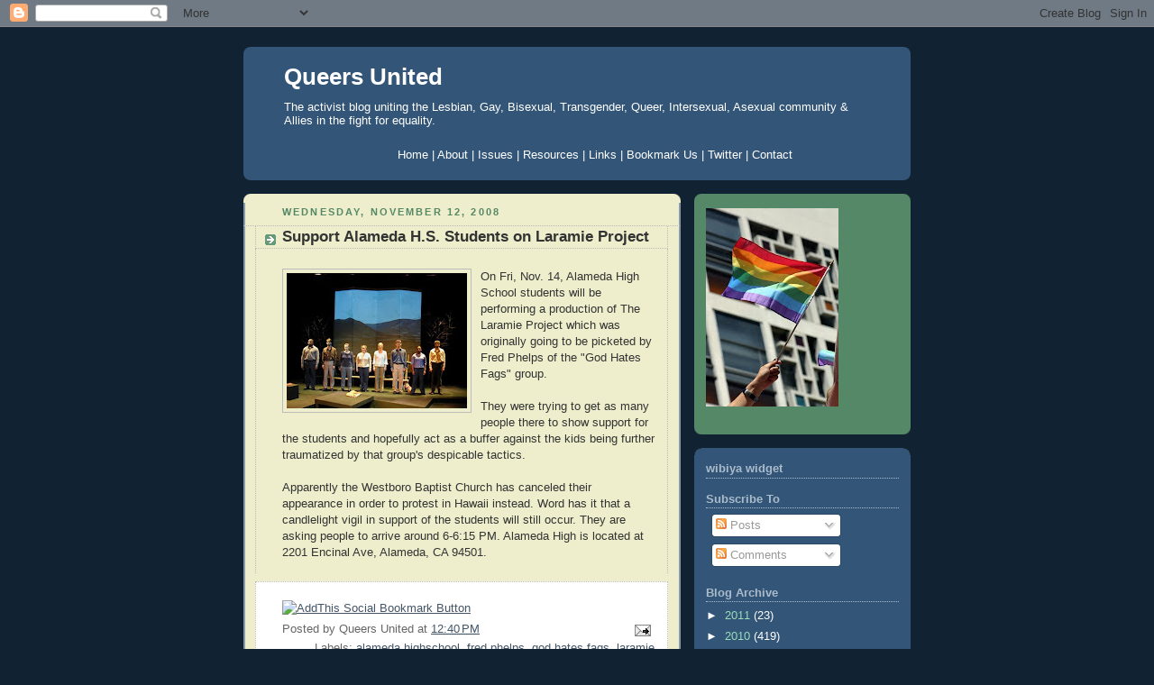

--- FILE ---
content_type: text/html; charset=UTF-8
request_url: https://queersunited.blogspot.com/2008/11/join-alameda-hs-students-in-buffering.html?showComment=1226620260000
body_size: 19277
content:
<!DOCTYPE html>
<html dir='ltr' xmlns='http://www.w3.org/1999/xhtml' xmlns:b='http://www.google.com/2005/gml/b' xmlns:data='http://www.google.com/2005/gml/data' xmlns:expr='http://www.google.com/2005/gml/expr'>
<head>
<link href='https://www.blogger.com/static/v1/widgets/2944754296-widget_css_bundle.css' rel='stylesheet' type='text/css'/>
<meta content='text/html; charset=UTF-8' http-equiv='Content-Type'/>
<meta content='blogger' name='generator'/>
<link href='https://queersunited.blogspot.com/favicon.ico' rel='icon' type='image/x-icon'/>
<link href='http://queersunited.blogspot.com/2008/11/join-alameda-hs-students-in-buffering.html' rel='canonical'/>
<link rel="alternate" type="application/atom+xml" title="Queers United - Atom" href="https://queersunited.blogspot.com/feeds/posts/default" />
<link rel="alternate" type="application/rss+xml" title="Queers United - RSS" href="https://queersunited.blogspot.com/feeds/posts/default?alt=rss" />
<link rel="service.post" type="application/atom+xml" title="Queers United - Atom" href="https://www.blogger.com/feeds/3451574857665049482/posts/default" />

<link rel="alternate" type="application/atom+xml" title="Queers United - Atom" href="https://queersunited.blogspot.com/feeds/8165410926764720765/comments/default" />
<!--Can't find substitution for tag [blog.ieCssRetrofitLinks]-->
<link href='https://blogger.googleusercontent.com/img/b/R29vZ2xl/AVvXsEgLOQyV7dtU27wYVZKM-60n39VKDOhdsyCG8BmLbQNkyJsuoBSW-tA3EMwpeM98IVtD-Pj3TiXG4SgM2bmgg2TFE9Tknyx6zWqlc8PsYbuupzdjjD3CvghEAZQneCwTI8sGx25u5uAcHK4I/s200/laramie.jpg' rel='image_src'/>
<meta content='http://queersunited.blogspot.com/2008/11/join-alameda-hs-students-in-buffering.html' property='og:url'/>
<meta content='Support Alameda H.S. Students on Laramie Project' property='og:title'/>
<meta content='On Fri, Nov. 14, Alameda High School students will be performing a production of The Laramie Project which was originally going to be picket...' property='og:description'/>
<meta content='https://blogger.googleusercontent.com/img/b/R29vZ2xl/AVvXsEgLOQyV7dtU27wYVZKM-60n39VKDOhdsyCG8BmLbQNkyJsuoBSW-tA3EMwpeM98IVtD-Pj3TiXG4SgM2bmgg2TFE9Tknyx6zWqlc8PsYbuupzdjjD3CvghEAZQneCwTI8sGx25u5uAcHK4I/w1200-h630-p-k-no-nu/laramie.jpg' property='og:image'/>
<title>Queers United: Support Alameda H.S. Students on Laramie Project</title>
<style id='page-skin-1' type='text/css'><!--
/*
-----------------------------------------------
Blogger Template Style
Name:     Rounders 3
Date:     27 Feb 2004
Updated by: Blogger Team
----------------------------------------------- */
body {
background:#123;
margin:0;
text-align:center;
line-height: 1.5em;
font: x-small Trebuchet MS, Verdana, Arial, Sans-serif;
color:#333333;
font-size/* */:/**/small;
font-size: /**/small;
}
/* Page Structure
----------------------------------------------- */
/* The images which help create rounded corners depend on the
following widths and measurements. If you want to change
these measurements, the images will also need to change.
*/
#outer-wrapper {
width:740px;
margin:0 auto;
text-align:left;
font: normal normal 100% 'Trebuchet MS',Verdana,Arial,Sans-serif;
}
#main-wrap1 {
width:485px;
float:left;
background:#eeeecc url("https://resources.blogblog.com/blogblog/data/rounders3/corners_main_bot.gif") no-repeat left bottom;
margin:15px 0 0;
padding:0 0 10px;
color:#333333;
font-size:97%;
line-height:1.5em;
word-wrap: break-word; /* fix for long text breaking sidebar float in IE */
overflow: hidden;     /* fix for long non-text content breaking IE sidebar float */
}
#main-wrap2 {
float:left;
width:100%;
background:url("https://resources.blogblog.com/blogblog/data/rounders3/corners_main_top.gif") no-repeat left top;
padding:10px 0 0;
}
#main {
background:url("https://resources.blogblog.com/blogblog/data/rounders3/rails_main.gif") repeat-y left;
padding:0;
width:485px;
}
#sidebar-wrap {
width:240px;
float:right;
margin:15px 0 0;
font-size:97%;
line-height:1.5em;
word-wrap: break-word; /* fix for long text breaking sidebar float in IE */
overflow: hidden;     /* fix for long non-text content breaking IE sidebar float */
}
.main .widget {
margin-top: 4px;
width: 468px;
padding: 0 13px;
}
.main .Blog {
margin: 0;
padding: 0;
width: 484px;
}
/* Links
----------------------------------------------- */
a:link {
color: #445566;
}
a:visited {
color: #223344;
}
a:hover {
color: #223344;
}
a img {
border-width:0;
}
/* Blog Header
----------------------------------------------- */
#header-wrapper {
background:#335577 url("https://resources.blogblog.com/blogblog/data/rounders3/corners_cap_top.gif") no-repeat left top;
margin-top:22px;
margin-right:0;
margin-bottom:0;
margin-left:0;
padding-top:8px;
padding-right:0;
padding-bottom:0;
padding-left:0;
color:#ffffff;
}
#header {
background:url("https://resources.blogblog.com/blogblog/data/rounders3/corners_cap_bot.gif") no-repeat left bottom;
padding:0 15px 8px;
}
#header h1 {
margin:0;
padding:10px 30px 5px;
line-height:1.2em;
font: normal bold 200% 'Trebuchet MS',Verdana,Arial,Sans-serif;
}
#header a,
#header a:visited {
text-decoration:none;
color: #ffffff;
}
#header .description {
margin:0;
padding:5px 30px 10px;
line-height:1.5em;
font: normal normal 100% 'Trebuchet MS',Verdana,Arial,Sans-serif;
}
/* Posts
----------------------------------------------- */
h2.date-header {
margin-top:0;
margin-right:28px;
margin-bottom:0;
margin-left:43px;
font-size:85%;
line-height:2em;
text-transform:uppercase;
letter-spacing:.2em;
color:#558866;
}
.post {
margin:.3em 0 25px;
padding:0 13px;
border:1px dotted #bbbbbb;
border-width:1px 0;
}
.post h3 {
margin:0;
line-height:1.5em;
background:url("https://resources.blogblog.com/blogblog/data/rounders3/icon_arrow.gif") no-repeat 10px .5em;
display:block;
border:1px dotted #bbbbbb;
border-width:0 1px 1px;
padding-top:2px;
padding-right:14px;
padding-bottom:2px;
padding-left:29px;
color: #333333;
font: normal bold 135% 'Trebuchet MS',Verdana,Arial,Sans-serif;
}
.post h3 a, .post h3 a:visited {
text-decoration:none;
color: #333333;
}
a.title-link:hover {
background-color: #bbbbbb;
color: #333333;
}
.post-body {
border:1px dotted #bbbbbb;
border-width:0 1px 1px;
border-bottom-color:#eeeecc;
padding-top:10px;
padding-right:14px;
padding-bottom:1px;
padding-left:29px;
}
html>body .post-body {
border-bottom-width:0;
}
.post-body {
margin:0 0 .75em;
}
.post-body blockquote {
line-height:1.3em;
}
.post-footer {
background: #ffffff;
margin:0;
padding-top:2px;
padding-right:14px;
padding-bottom:2px;
padding-left:29px;
border:1px dotted #bbbbbb;
border-width:1px;
font-size:100%;
line-height:1.5em;
color: #666666;
}
/*
The first line of the post footer might only have floated text, so we need to give it a height.
The height comes from the post-footer line-height
*/
.post-footer-line-1 {
min-height:1.5em;
_height:1.5em;
}
.post-footer p {
margin: 0;
}
html>body .post-footer {
border-bottom-color:transparent;
}
.uncustomized-post-template .post-footer {
text-align: right;
}
.uncustomized-post-template .post-author,
.uncustomized-post-template .post-timestamp {
display: block;
float: left;
text-align:left;
margin-right: 4px;
}
.post-footer a {
color: #456;
}
.post-footer a:hover {
color: #234;
}
a.comment-link {
/* IE5.0/Win doesn't apply padding to inline elements,
so we hide these two declarations from it */
background/* */:/**/url("https://resources.blogblog.com/blogblog/data/rounders/icon_comment_left.gif") no-repeat left 45%;
padding-left:14px;
}
html>body a.comment-link {
/* Respecified, for IE5/Mac's benefit */
background:url("https://resources.blogblog.com/blogblog/data/rounders3/icon_comment_left.gif") no-repeat left 45%;
padding-left:14px;
}
.post img, table.tr-caption-container {
margin-top:0;
margin-right:0;
margin-bottom:5px;
margin-left:0;
padding:4px;
border:1px solid #bbbbbb;
}
.tr-caption-container img {
border: none;
margin: 0;
padding: 0;
}
blockquote {
margin:.75em 0;
border:1px dotted #bbbbbb;
border-width:1px 0;
padding:5px 15px;
color: #558866;
}
.post blockquote p {
margin:.5em 0;
}
#blog-pager-newer-link {
float: left;
margin-left: 13px;
}
#blog-pager-older-link {
float: right;
margin-right: 13px;
}
#blog-pager {
text-align: center;
}
.feed-links {
clear: both;
line-height: 2.5em;
margin-left: 13px;
}
/* Comments
----------------------------------------------- */
#comments {
margin:-25px 13px 0;
border:1px dotted #bbbbbb;
border-width:0 1px 1px;
padding-top:20px;
padding-right:0;
padding-bottom:15px;
padding-left:0;
}
#comments h4 {
margin:0 0 10px;
padding-top:0;
padding-right:14px;
padding-bottom:2px;
padding-left:29px;
border-bottom:1px dotted #bbbbbb;
font-size:120%;
line-height:1.4em;
color:#333333;
}
#comments-block {
margin-top:0;
margin-right:15px;
margin-bottom:0;
margin-left:9px;
}
.comment-author {
background:url("https://resources.blogblog.com/blogblog/data/rounders3/icon_comment_left.gif") no-repeat 2px .3em;
margin:.5em 0;
padding-top:0;
padding-right:0;
padding-bottom:0;
padding-left:20px;
font-weight:bold;
}
.comment-body {
margin:0 0 1.25em;
padding-top:0;
padding-right:0;
padding-bottom:0;
padding-left:20px;
}
.comment-body p {
margin:0 0 .5em;
}
.comment-footer {
margin:0 0 .5em;
padding-top:0;
padding-right:0;
padding-bottom:.75em;
padding-left:20px;
}
.comment-footer a:link {
color: #333;
}
.deleted-comment {
font-style:italic;
color:gray;
}
.comment-form {
padding-left:20px;
padding-right:5px;
}
#comments .comment-form h4 {
padding-left:0px;
}
/* Profile
----------------------------------------------- */
.profile-img {
float: left;
margin-top: 5px;
margin-right: 5px;
margin-bottom: 5px;
margin-left: 0;
border: 4px solid #ffffff;
}
.profile-datablock {
margin-top:0;
margin-right:15px;
margin-bottom:.5em;
margin-left:0;
padding-top:8px;
}
.profile-link {
background:url("https://resources.blogblog.com/blogblog/data/rounders3/icon_profile_left.gif") no-repeat left .1em;
padding-left:15px;
font-weight:bold;
}
.profile-textblock {
clear: both;
margin: 0;
}
.sidebar .clear, .main .widget .clear {
clear: both;
}
#sidebartop-wrap {
background:#558866 url("https://resources.blogblog.com/blogblog/data/rounders3/corners_prof_bot.gif") no-repeat left bottom;
margin:0px 0px 15px;
padding:0px 0px 10px;
color:#ffffff;
}
#sidebartop-wrap2 {
background:url("https://resources.blogblog.com/blogblog/data/rounders3/corners_prof_top.gif") no-repeat left top;
padding: 10px 0 0;
margin:0;
border-width:0;
}
#sidebartop h2 {
line-height:1.5em;
color:#ffffff;
border-bottom: 1px dotted #ffffff;
font: normal bold 100% 'Trebuchet MS',Verdana,Arial,Sans-serif;
margin-bottom: 0.5em;
}
#sidebartop a {
color: #ffffff;
}
#sidebartop a:hover {
color: #ffffff;
}
#sidebartop a:visited {
color: #ffffff;
}
#sidebar a {
color: #99ddbb;
}
#sidebar a:hover,
#sidebar a:visited {
color: #ffffff;
}
/* Sidebar Boxes
----------------------------------------------- */
.sidebar .widget {
margin:.5em 13px 1.25em;
padding:0 0px;
}
.widget-content {
margin-top: 0.5em;
}
#sidebarbottom-wrap1 {
background:#335577 url("https://resources.blogblog.com/blogblog/data/rounders3/corners_side_top.gif") no-repeat left top;
margin:0 0 15px;
padding:10px 0 0;
color: #ffffff;
}
#sidebarbottom-wrap2 {
background:url("https://resources.blogblog.com/blogblog/data/rounders3/corners_side_bot.gif") no-repeat left bottom;
padding:0 0 8px;
}
.sidebar h2 {
margin-top:0;
margin-right:0;
margin-bottom:.5em;
margin-left:0;
padding:0 0 .2em;
line-height:1.5em;
font:normal bold 100% 'Trebuchet MS',Verdana,Arial,Sans-serif;
}
.sidebar ul {
list-style:none;
margin:0 0 1.25em;
padding:0;
}
.sidebar ul li {
background:url("https://resources.blogblog.com/blogblog/data/rounders3/icon_arrow_sm.gif") no-repeat 2px .25em;
margin:0;
padding-top:0;
padding-right:0;
padding-bottom:3px;
padding-left:16px;
margin-bottom:3px;
border-bottom:1px dotted #bbbbbb;
line-height:1.4em;
}
.sidebar p {
margin:0 0 .6em;
}
#sidebar h2 {
color: #aabbcc;
border-bottom: 1px dotted #aabbcc;
}
/* Footer
----------------------------------------------- */
#footer-wrap1 {
clear:both;
margin:0 0 10px;
padding:15px 0 0;
}
#footer-wrap2 {
background:#335577 url("https://resources.blogblog.com/blogblog/data/rounders3/corners_cap_top.gif") no-repeat left top;
color:#ffffff;
}
#footer {
background:url("https://resources.blogblog.com/blogblog/data/rounders3/corners_cap_bot.gif") no-repeat left bottom;
padding:8px 15px;
}
#footer hr {display:none;}
#footer p {margin:0;}
#footer a {color:#ffffff;}
#footer .widget-content {
margin:0;
}
/** Page structure tweaks for layout editor wireframe */
body#layout #main-wrap1,
body#layout #sidebar-wrap,
body#layout #header-wrapper {
margin-top: 0;
}
body#layout #header, body#layout #header-wrapper,
body#layout #outer-wrapper {
margin-left:0,
margin-right: 0;
padding: 0;
}
body#layout #outer-wrapper {
width: 730px;
}
body#layout #footer-wrap1 {
padding-top: 0;
}

--></style>
<meta content='RC0zn1qk0UXZSvMRxA7HSNL5Kph/qMdE2yqAb3TMYxs=' name='verify-v1'/>
<link href='https://www.blogger.com/dyn-css/authorization.css?targetBlogID=3451574857665049482&amp;zx=06672205-a012-44b4-9292-62740aabb7b9' media='none' onload='if(media!=&#39;all&#39;)media=&#39;all&#39;' rel='stylesheet'/><noscript><link href='https://www.blogger.com/dyn-css/authorization.css?targetBlogID=3451574857665049482&amp;zx=06672205-a012-44b4-9292-62740aabb7b9' rel='stylesheet'/></noscript>
<meta name='google-adsense-platform-account' content='ca-host-pub-1556223355139109'/>
<meta name='google-adsense-platform-domain' content='blogspot.com'/>

</head>
<body>
<div class='navbar section' id='navbar'><div class='widget Navbar' data-version='1' id='Navbar1'><script type="text/javascript">
    function setAttributeOnload(object, attribute, val) {
      if(window.addEventListener) {
        window.addEventListener('load',
          function(){ object[attribute] = val; }, false);
      } else {
        window.attachEvent('onload', function(){ object[attribute] = val; });
      }
    }
  </script>
<div id="navbar-iframe-container"></div>
<script type="text/javascript" src="https://apis.google.com/js/platform.js"></script>
<script type="text/javascript">
      gapi.load("gapi.iframes:gapi.iframes.style.bubble", function() {
        if (gapi.iframes && gapi.iframes.getContext) {
          gapi.iframes.getContext().openChild({
              url: 'https://www.blogger.com/navbar/3451574857665049482?po\x3d8165410926764720765\x26origin\x3dhttps://queersunited.blogspot.com',
              where: document.getElementById("navbar-iframe-container"),
              id: "navbar-iframe"
          });
        }
      });
    </script><script type="text/javascript">
(function() {
var script = document.createElement('script');
script.type = 'text/javascript';
script.src = '//pagead2.googlesyndication.com/pagead/js/google_top_exp.js';
var head = document.getElementsByTagName('head')[0];
if (head) {
head.appendChild(script);
}})();
</script>
</div></div>
<div id='outer-wrapper'>
<div id='header-wrapper'>
<div class='header section' id='header'><div class='widget Header' data-version='1' id='Header1'>
<div id='header-inner'>
<div class='titlewrapper'>
<h1 class='title'>
<a href='https://queersunited.blogspot.com/'>
Queers United
</a>
</h1>
</div>
<div class='descriptionwrapper'>
<p class='description'><span>The activist blog uniting the Lesbian, Gay, Bisexual, Transgender, Queer, Intersexual, Asexual community &amp; Allies in the fight for equality.</span></p>
</div>
</div>
</div><div class='widget HTML' data-version='1' id='HTML5'>
<div class='widget-content'>
<div id="tabshori">
<ul>
<center>                                       
<a href="http://www.queersunited.blogspot.com/"><span>Home</span>   |   
     <a href="http://queersunited.blogspot.com/2008/03/about.html"><span>About</span></a>   |  
     <a href="http://queersunited.blogspot.com/2008/03/issues.html"><span>Issues</span></a>  |  
     <a href="http://queersunited.blogspot.com/2008/03/resources.html"><span>Resources</span></a>   |  
     <a href="http://queersunited.blogspot.com/2008/04/links.html"><span>Links</span></a>   |  
     <a href="http://feeds.feedburner.com/QueersUnited"><span>Bookmark Us</span></a>   |
     <a href="http://twitter.com/queerunity"><span>Twitter</span></a>   |    
     <a href="http://queersunited.blogspot.com/2008/03/contact.html"><span>Contact</span></a></a></center></ul></div>
</div>
<div class='clear'></div>
</div></div>
</div>
<div id='crosscol-wrapper' style='text-align:center'>
<div class='crosscol no-items section' id='crosscol'></div>
</div>
<div id='main-wrap1'><div id='main-wrap2'>
<div class='main section' id='main'><div class='widget Blog' data-version='1' id='Blog1'>
<div class='blog-posts hfeed'>
<!--Can't find substitution for tag [adStart]-->
<h2 class='date-header'>Wednesday, November 12, 2008</h2>
<div class='post hentry uncustomized-post-template'>
<a name='8165410926764720765'></a>
<h3 class='post-title entry-title'>
<a href='https://queersunited.blogspot.com/2008/11/join-alameda-hs-students-in-buffering.html'>Support Alameda H.S. Students on Laramie Project</a>
</h3>
<div class='post-header-line-1'></div>
<div class='post-body entry-content'>
<p><a href="https://blogger.googleusercontent.com/img/b/R29vZ2xl/AVvXsEgLOQyV7dtU27wYVZKM-60n39VKDOhdsyCG8BmLbQNkyJsuoBSW-tA3EMwpeM98IVtD-Pj3TiXG4SgM2bmgg2TFE9Tknyx6zWqlc8PsYbuupzdjjD3CvghEAZQneCwTI8sGx25u5uAcHK4I/s1600-h/laramie.jpg" onblur="try {parent.deselectBloggerImageGracefully();} catch(e) {}"><img alt="" border="0" id="BLOGGER_PHOTO_ID_5267827821581348322" src="https://blogger.googleusercontent.com/img/b/R29vZ2xl/AVvXsEgLOQyV7dtU27wYVZKM-60n39VKDOhdsyCG8BmLbQNkyJsuoBSW-tA3EMwpeM98IVtD-Pj3TiXG4SgM2bmgg2TFE9Tknyx6zWqlc8PsYbuupzdjjD3CvghEAZQneCwTI8sGx25u5uAcHK4I/s200/laramie.jpg" style="float:left; margin:0 10px 10px 0;cursor:pointer; cursor:hand;width: 200px; height: 150px;" /></a>On Fri, Nov. 14, Alameda High School students will be performing a production of The Laramie Project which was originally going to be picketed by Fred Phelps of the "God Hates Fags" group. <br /><br />They were trying to get as many people there to show support for the students and hopefully act as a buffer against the kids being further traumatized by that group's despicable tactics. <br /><br />Apparently the Westboro Baptist Church has canceled their appearance in order to protest in Hawaii instead.  Word has it that a candlelight vigil in support of the students will still occur. They are asking people to arrive around 6-6:15 PM. Alameda High is located at 2201 Encinal Ave, Alameda, CA 94501.</p>
<div style='clear: both;'></div>
</div>
<div class='post-footer'>
<p class='post-footer-line post-footer-line-3'><br/>
<div align='left'><a href='http://www.addthis.com/bookmark.php?pub=4QVQQ2TM5XDPAYVN&url=https://queersunited.blogspot.com/2008/11/join-alameda-hs-students-in-buffering.html&title=Support Alameda H.S. Students on Laramie Project' target='_blank' title='Bookmark using any bookmark manager!'><img alt="AddThis Social Bookmark Button" height="16" src="https://lh3.googleusercontent.com/blogger_img_proxy/AEn0k_vWr_egSllOWDdaVsOeUpKkeDECYsA_1lu_fJ6Gr-km8bjJbviWAAwjNiTtWDGRtFZmX6h_2XE7oXm4RGYWAnc9T5BQvHlNQQ=s0-d" style="border: 0px; padding: 0px" width="125"></a></div>
</p>
<script charset="utf-8" src="//feeds.feedburner.com/~s/QueersUnited?i=https://queersunited.blogspot.com/2008/11/join-alameda-hs-students-in-buffering.html" type="text/javascript"></script>
<div class='post-footer-line post-footer-line-1'>
<span class='post-author vcard'>
Posted by
<span class='fn'>Queers United</span>
</span>
<span class='post-timestamp'>
at
<a class='timestamp-link' href='https://queersunited.blogspot.com/2008/11/join-alameda-hs-students-in-buffering.html' rel='bookmark' title='permanent link'><abbr class='published' title='2008-11-12T12:40:00-05:00'>12:40&#8239;PM</abbr></a>
</span>
<span class='post-comment-link'>
</span>
<span class='post-backlinks post-comment-link'>
</span>
<span class='post-icons'>
<span class='item-action'>
<a href='https://www.blogger.com/email-post/3451574857665049482/8165410926764720765' title='Email Post'>
<img alt="" class="icon-action" src="//www.blogger.com/img/icon18_email.gif">
</a>
</span>
<span class='item-control blog-admin pid-843747929'>
<a href='https://www.blogger.com/post-edit.g?blogID=3451574857665049482&postID=8165410926764720765&from=pencil' title='Edit Post'>
<img alt="" class="icon-action" height="18" src="//www.blogger.com/img/icon18_edit_allbkg.gif" width="18">
</a>
</span>
</span>
</div>
<div class='post-footer-line post-footer-line-2'>
<span class='post-labels'>
Labels:
<a href='https://queersunited.blogspot.com/search/label/alameda%20highschool' rel='tag'>alameda highschool</a>,
<a href='https://queersunited.blogspot.com/search/label/fred%20phelps' rel='tag'>fred phelps</a>,
<a href='https://queersunited.blogspot.com/search/label/god%20hates%20fags' rel='tag'>god hates fags</a>,
<a href='https://queersunited.blogspot.com/search/label/laramie%20project' rel='tag'>laramie project</a>,
<a href='https://queersunited.blogspot.com/search/label/matthew%20shepard' rel='tag'>matthew shepard</a>,
<a href='https://queersunited.blogspot.com/search/label/westboro%20baptist%20church' rel='tag'>westboro baptist church</a>
</span>
</div>
<div class='post-footer-line post-footer-line-3'></div>
</div>
</div>
<div class='comments' id='comments'>
<a name='comments'></a>
<h4>25 comments:</h4>
<div id='Blog1_comments-block-wrapper'>
<dl class='avatar-comment-indent' id='comments-block'>
<dt class='comment-author ' id='c2586700751630781198'>
<a name='c2586700751630781198'></a>
<div class="avatar-image-container avatar-stock"><span dir="ltr"><img src="//resources.blogblog.com/img/blank.gif" width="35" height="35" alt="" title="Anonymous">

</span></div>
Anonymous
said...
</dt>
<dd class='comment-body' id='Blog1_cmt-2586700751630781198'>
<p>
Thanks for posting this. We'll be there.
</p>
</dd>
<dd class='comment-footer'>
<span class='comment-timestamp'>
<a href='https://queersunited.blogspot.com/2008/11/join-alameda-hs-students-in-buffering.html?showComment=1226530680000#c2586700751630781198' title='comment permalink'>
November 12, 2008 at 5:58&#8239;PM
</a>
<span class='item-control blog-admin pid-1120352915'>
<a class='comment-delete' href='https://www.blogger.com/comment/delete/3451574857665049482/2586700751630781198' title='Delete Comment'>
<img src='https://resources.blogblog.com/img/icon_delete13.gif'/>
</a>
</span>
</span>
</dd>
<dt class='comment-author ' id='c809499807880855582'>
<a name='c809499807880855582'></a>
<div class="avatar-image-container avatar-stock"><span dir="ltr"><img src="//resources.blogblog.com/img/blank.gif" width="35" height="35" alt="" title="Anonymous">

</span></div>
Anonymous
said...
</dt>
<dd class='comment-body' id='Blog1_cmt-809499807880855582'>
<p>
Can't leave work in SF til 6 - but I'll do my best! Sending others as well...
</p>
</dd>
<dd class='comment-footer'>
<span class='comment-timestamp'>
<a href='https://queersunited.blogspot.com/2008/11/join-alameda-hs-students-in-buffering.html?showComment=1226536380000#c809499807880855582' title='comment permalink'>
November 12, 2008 at 7:33&#8239;PM
</a>
<span class='item-control blog-admin pid-1120352915'>
<a class='comment-delete' href='https://www.blogger.com/comment/delete/3451574857665049482/809499807880855582' title='Delete Comment'>
<img src='https://resources.blogblog.com/img/icon_delete13.gif'/>
</a>
</span>
</span>
</dd>
<dt class='comment-author ' id='c97673848972840092'>
<a name='c97673848972840092'></a>
<div class="avatar-image-container avatar-stock"><span dir="ltr"><img src="//resources.blogblog.com/img/blank.gif" width="35" height="35" alt="" title="Anonymous">

</span></div>
Anonymous
said...
</dt>
<dd class='comment-body' id='Blog1_cmt-97673848972840092'>
<p>
The most effective counter to Phelps is humor.  This nutjob protested the funerals of soldiers just to get attention.<BR/><BR/>Anyone got a "God hates shrimp!" sign?
</p>
</dd>
<dd class='comment-footer'>
<span class='comment-timestamp'>
<a href='https://queersunited.blogspot.com/2008/11/join-alameda-hs-students-in-buffering.html?showComment=1226538180000#c97673848972840092' title='comment permalink'>
November 12, 2008 at 8:03&#8239;PM
</a>
<span class='item-control blog-admin pid-1120352915'>
<a class='comment-delete' href='https://www.blogger.com/comment/delete/3451574857665049482/97673848972840092' title='Delete Comment'>
<img src='https://resources.blogblog.com/img/icon_delete13.gif'/>
</a>
</span>
</span>
</dd>
<dt class='comment-author blog-author' id='c3063751264517317956'>
<a name='c3063751264517317956'></a>
<div class="avatar-image-container avatar-stock"><span dir="ltr"><a href="https://www.blogger.com/profile/05074493276489593816" target="" rel="nofollow" onclick="" class="avatar-hovercard" id="av-3063751264517317956-05074493276489593816"><img src="//www.blogger.com/img/blogger_logo_round_35.png" width="35" height="35" alt="" title="Queers United">

</a></span></div>
<a href='https://www.blogger.com/profile/05074493276489593816' rel='nofollow'>Queers United</a>
said...
</dt>
<dd class='comment-body' id='Blog1_cmt-3063751264517317956'>
<p>
Thanks for those of you who will show up to protest this menace.  "God Hates Shrimp" God Also Hates Figs too ;)
</p>
</dd>
<dd class='comment-footer'>
<span class='comment-timestamp'>
<a href='https://queersunited.blogspot.com/2008/11/join-alameda-hs-students-in-buffering.html?showComment=1226541180000#c3063751264517317956' title='comment permalink'>
November 12, 2008 at 8:53&#8239;PM
</a>
<span class='item-control blog-admin pid-843747929'>
<a class='comment-delete' href='https://www.blogger.com/comment/delete/3451574857665049482/3063751264517317956' title='Delete Comment'>
<img src='https://resources.blogblog.com/img/icon_delete13.gif'/>
</a>
</span>
</span>
</dd>
<dt class='comment-author ' id='c2403689456970730997'>
<a name='c2403689456970730997'></a>
<div class="avatar-image-container avatar-stock"><span dir="ltr"><img src="//resources.blogblog.com/img/blank.gif" width="35" height="35" alt="" title="Anonymous">

</span></div>
Anonymous
said...
</dt>
<dd class='comment-body' id='Blog1_cmt-2403689456970730997'>
<p>
I loved the group that dressed up like pirates when Phelps was in town and you could see that Ol' Fred was not too amused ...now that was priceless.
</p>
</dd>
<dd class='comment-footer'>
<span class='comment-timestamp'>
<a href='https://queersunited.blogspot.com/2008/11/join-alameda-hs-students-in-buffering.html?showComment=1226544780000#c2403689456970730997' title='comment permalink'>
November 12, 2008 at 9:53&#8239;PM
</a>
<span class='item-control blog-admin pid-1120352915'>
<a class='comment-delete' href='https://www.blogger.com/comment/delete/3451574857665049482/2403689456970730997' title='Delete Comment'>
<img src='https://resources.blogblog.com/img/icon_delete13.gif'/>
</a>
</span>
</span>
</dd>
<dt class='comment-author ' id='c2167010643832655776'>
<a name='c2167010643832655776'></a>
<div class="avatar-image-container avatar-stock"><span dir="ltr"><a href="https://www.blogger.com/profile/15329465566330158171" target="" rel="nofollow" onclick="" class="avatar-hovercard" id="av-2167010643832655776-15329465566330158171"><img src="//www.blogger.com/img/blogger_logo_round_35.png" width="35" height="35" alt="" title="Chimera">

</a></span></div>
<a href='https://www.blogger.com/profile/15329465566330158171' rel='nofollow'>Chimera</a>
said...
</dt>
<dd class='comment-body' id='Blog1_cmt-2167010643832655776'>
<p>
After Alameda, Freddie and his Dreamers are intending to head north to Canada to picket the same play in Vancouver.<BR/><BR/>We're trying to stop them dead at the border (and I personally don't care how anyone interprets the word, "dead").<BR/><BR/>I have a "God Hates FRED" sign all made up and ready...
</p>
</dd>
<dd class='comment-footer'>
<span class='comment-timestamp'>
<a href='https://queersunited.blogspot.com/2008/11/join-alameda-hs-students-in-buffering.html?showComment=1226564760000#c2167010643832655776' title='comment permalink'>
November 13, 2008 at 3:26&#8239;AM
</a>
<span class='item-control blog-admin pid-1881981064'>
<a class='comment-delete' href='https://www.blogger.com/comment/delete/3451574857665049482/2167010643832655776' title='Delete Comment'>
<img src='https://resources.blogblog.com/img/icon_delete13.gif'/>
</a>
</span>
</span>
</dd>
<dt class='comment-author ' id='c2048401314421695845'>
<a name='c2048401314421695845'></a>
<div class="avatar-image-container avatar-stock"><span dir="ltr"><img src="//resources.blogblog.com/img/blank.gif" width="35" height="35" alt="" title="Anonymous">

</span></div>
Anonymous
said...
</dt>
<dd class='comment-body' id='Blog1_cmt-2048401314421695845'>
<p>
I wish I could be there. I'm surprised he's not coming to protest the 100 Years of Queer Theatre that I'm working on at Theatre Rhinoceros, too. Or The Rocky Horror Show...
</p>
</dd>
<dd class='comment-footer'>
<span class='comment-timestamp'>
<a href='https://queersunited.blogspot.com/2008/11/join-alameda-hs-students-in-buffering.html?showComment=1226604480000#c2048401314421695845' title='comment permalink'>
November 13, 2008 at 2:28&#8239;PM
</a>
<span class='item-control blog-admin pid-1120352915'>
<a class='comment-delete' href='https://www.blogger.com/comment/delete/3451574857665049482/2048401314421695845' title='Delete Comment'>
<img src='https://resources.blogblog.com/img/icon_delete13.gif'/>
</a>
</span>
</span>
</dd>
<dt class='comment-author ' id='c9058604151418450658'>
<a name='c9058604151418450658'></a>
<div class="avatar-image-container avatar-stock"><span dir="ltr"><img src="//resources.blogblog.com/img/blank.gif" width="35" height="35" alt="" title="Anonymous">

</span></div>
Anonymous
said...
</dt>
<dd class='comment-body' id='Blog1_cmt-9058604151418450658'>
<p>
Phelps, I suggest you not even waste your time picketing our wonderful high school in Alameda.  In the classic words of that great musical, Hairspray, "You can't stop the motion in the ocean or the sun in the sky."  We're here to STAY!
</p>
</dd>
<dd class='comment-footer'>
<span class='comment-timestamp'>
<a href='https://queersunited.blogspot.com/2008/11/join-alameda-hs-students-in-buffering.html?showComment=1226605440000#c9058604151418450658' title='comment permalink'>
November 13, 2008 at 2:44&#8239;PM
</a>
<span class='item-control blog-admin pid-1120352915'>
<a class='comment-delete' href='https://www.blogger.com/comment/delete/3451574857665049482/9058604151418450658' title='Delete Comment'>
<img src='https://resources.blogblog.com/img/icon_delete13.gif'/>
</a>
</span>
</span>
</dd>
<dt class='comment-author ' id='c157616036414480879'>
<a name='c157616036414480879'></a>
<div class="avatar-image-container vcard"><span dir="ltr"><a href="https://www.blogger.com/profile/04026027439402147372" target="" rel="nofollow" onclick="" class="avatar-hovercard" id="av-157616036414480879-04026027439402147372"><img src="https://resources.blogblog.com/img/blank.gif" width="35" height="35" class="delayLoad" style="display: none;" longdesc="//blogger.googleusercontent.com/img/b/R29vZ2xl/AVvXsEhFeJOwdgQ7ynh4ELLq_NInAZEjk5RgnAHjVSgP6p1NBEjZCkgsImOlGzAbcCyV-Y1y4jGmaWEzJeEWf2QbinuXGUGfYOuPPMkxf8dseb9A7untRe_hF9IkidC9SkBtVA/s45-c-r/64947766_ecafdfa8f7.jpg?v=0" alt="" title="Mary">

<noscript><img src="//blogger.googleusercontent.com/img/b/R29vZ2xl/AVvXsEhFeJOwdgQ7ynh4ELLq_NInAZEjk5RgnAHjVSgP6p1NBEjZCkgsImOlGzAbcCyV-Y1y4jGmaWEzJeEWf2QbinuXGUGfYOuPPMkxf8dseb9A7untRe_hF9IkidC9SkBtVA/s45-c-r/64947766_ecafdfa8f7.jpg?v=0" width="35" height="35" class="photo" alt=""></noscript></a></span></div>
<a href='https://www.blogger.com/profile/04026027439402147372' rel='nofollow'>Mary</a>
said...
</dt>
<dd class='comment-body' id='Blog1_cmt-157616036414480879'>
<p>
They're also going to be at a UVA production, a friend of mine plans to dress her kid as a lobster for the event. <BR/><BR/>According to someone on the Bay Area Bi Network list, the address here is the front of the school, the theater is around the corner at 2200 Central, Alameda.
</p>
</dd>
<dd class='comment-footer'>
<span class='comment-timestamp'>
<a href='https://queersunited.blogspot.com/2008/11/join-alameda-hs-students-in-buffering.html?showComment=1226606340000#c157616036414480879' title='comment permalink'>
November 13, 2008 at 2:59&#8239;PM
</a>
<span class='item-control blog-admin pid-1875860143'>
<a class='comment-delete' href='https://www.blogger.com/comment/delete/3451574857665049482/157616036414480879' title='Delete Comment'>
<img src='https://resources.blogblog.com/img/icon_delete13.gif'/>
</a>
</span>
</span>
</dd>
<dt class='comment-author ' id='c4987776619555804954'>
<a name='c4987776619555804954'></a>
<div class="avatar-image-container avatar-stock"><span dir="ltr"><img src="//resources.blogblog.com/img/blank.gif" width="35" height="35" alt="" title="Anonymous">

</span></div>
Anonymous
said...
</dt>
<dd class='comment-body' id='Blog1_cmt-4987776619555804954'>
<p>
The Alameda Police Department has confirmed the Westboro Baptist Church WILL NOT be at Alameda High School on Friday, 11/14/08. Please pass this information on the the local and regional LGBT communities.<BR/><BR/>Thanks, Captain Brock <BR/>Alameda Police Department
</p>
</dd>
<dd class='comment-footer'>
<span class='comment-timestamp'>
<a href='https://queersunited.blogspot.com/2008/11/join-alameda-hs-students-in-buffering.html?showComment=1226607900000#c4987776619555804954' title='comment permalink'>
November 13, 2008 at 3:25&#8239;PM
</a>
<span class='item-control blog-admin pid-1120352915'>
<a class='comment-delete' href='https://www.blogger.com/comment/delete/3451574857665049482/4987776619555804954' title='Delete Comment'>
<img src='https://resources.blogblog.com/img/icon_delete13.gif'/>
</a>
</span>
</span>
</dd>
<dt class='comment-author blog-author' id='c8757518989807384895'>
<a name='c8757518989807384895'></a>
<div class="avatar-image-container avatar-stock"><span dir="ltr"><a href="https://www.blogger.com/profile/05074493276489593816" target="" rel="nofollow" onclick="" class="avatar-hovercard" id="av-8757518989807384895-05074493276489593816"><img src="//www.blogger.com/img/blogger_logo_round_35.png" width="35" height="35" alt="" title="Queers United">

</a></span></div>
<a href='https://www.blogger.com/profile/05074493276489593816' rel='nofollow'>Queers United</a>
said...
</dt>
<dd class='comment-body' id='Blog1_cmt-8757518989807384895'>
<p>
The website of the Westboro Baptist Church continues to say they will be at this event.
</p>
</dd>
<dd class='comment-footer'>
<span class='comment-timestamp'>
<a href='https://queersunited.blogspot.com/2008/11/join-alameda-hs-students-in-buffering.html?showComment=1226608140000#c8757518989807384895' title='comment permalink'>
November 13, 2008 at 3:29&#8239;PM
</a>
<span class='item-control blog-admin pid-843747929'>
<a class='comment-delete' href='https://www.blogger.com/comment/delete/3451574857665049482/8757518989807384895' title='Delete Comment'>
<img src='https://resources.blogblog.com/img/icon_delete13.gif'/>
</a>
</span>
</span>
</dd>
<dt class='comment-author ' id='c1188324225066667807'>
<a name='c1188324225066667807'></a>
<div class="avatar-image-container avatar-stock"><span dir="ltr"><img src="//resources.blogblog.com/img/blank.gif" width="35" height="35" alt="" title="Anonymous">

</span></div>
Anonymous
said...
</dt>
<dd class='comment-body' id='Blog1_cmt-1188324225066667807'>
<p>
Was just about to post the same thing.  If not every Wesboro follower gets the memo, one has to believe some will check the website and show up anyhow.
</p>
</dd>
<dd class='comment-footer'>
<span class='comment-timestamp'>
<a href='https://queersunited.blogspot.com/2008/11/join-alameda-hs-students-in-buffering.html?showComment=1226608920000#c1188324225066667807' title='comment permalink'>
November 13, 2008 at 3:42&#8239;PM
</a>
<span class='item-control blog-admin pid-1120352915'>
<a class='comment-delete' href='https://www.blogger.com/comment/delete/3451574857665049482/1188324225066667807' title='Delete Comment'>
<img src='https://resources.blogblog.com/img/icon_delete13.gif'/>
</a>
</span>
</span>
</dd>
<dt class='comment-author ' id='c2375496876913538349'>
<a name='c2375496876913538349'></a>
<div class="avatar-image-container avatar-stock"><span dir="ltr"><img src="//resources.blogblog.com/img/blank.gif" width="35" height="35" alt="" title="Anonymous">

</span></div>
Anonymous
said...
</dt>
<dd class='comment-body' id='Blog1_cmt-2375496876913538349'>
<p>
I just confirmed with Captain Brock myself. He said WBC will not be protesting; they're all heading to Hawaii instead.
</p>
</dd>
<dd class='comment-footer'>
<span class='comment-timestamp'>
<a href='https://queersunited.blogspot.com/2008/11/join-alameda-hs-students-in-buffering.html?showComment=1226611980000#c2375496876913538349' title='comment permalink'>
November 13, 2008 at 4:33&#8239;PM
</a>
<span class='item-control blog-admin pid-1120352915'>
<a class='comment-delete' href='https://www.blogger.com/comment/delete/3451574857665049482/2375496876913538349' title='Delete Comment'>
<img src='https://resources.blogblog.com/img/icon_delete13.gif'/>
</a>
</span>
</span>
</dd>
<dt class='comment-author ' id='c7041528163983418946'>
<a name='c7041528163983418946'></a>
<div class="avatar-image-container avatar-stock"><span dir="ltr"><img src="//resources.blogblog.com/img/blank.gif" width="35" height="35" alt="" title="Anonymous">

</span></div>
Anonymous
said...
</dt>
<dd class='comment-body' id='Blog1_cmt-7041528163983418946'>
<p>
Begin a pledge drive.  $.50/WBC member/hour they stay, all to be donated to some LGBT organization in the area.
</p>
</dd>
<dd class='comment-footer'>
<span class='comment-timestamp'>
<a href='https://queersunited.blogspot.com/2008/11/join-alameda-hs-students-in-buffering.html?showComment=1226612580000#c7041528163983418946' title='comment permalink'>
November 13, 2008 at 4:43&#8239;PM
</a>
<span class='item-control blog-admin pid-1120352915'>
<a class='comment-delete' href='https://www.blogger.com/comment/delete/3451574857665049482/7041528163983418946' title='Delete Comment'>
<img src='https://resources.blogblog.com/img/icon_delete13.gif'/>
</a>
</span>
</span>
</dd>
<dt class='comment-author ' id='c4114340536824267645'>
<a name='c4114340536824267645'></a>
<div class="avatar-image-container avatar-stock"><span dir="ltr"><img src="//resources.blogblog.com/img/blank.gif" width="35" height="35" alt="" title="Anonymous">

</span></div>
Anonymous
said...
</dt>
<dd class='comment-body' id='Blog1_cmt-4114340536824267645'>
<p>
Is that so, anonymous? Because when we called at exactly the same time you posted your comment, he wasn't in.<BR/><BR/>Still waiting for a return phone call.
</p>
</dd>
<dd class='comment-footer'>
<span class='comment-timestamp'>
<a href='https://queersunited.blogspot.com/2008/11/join-alameda-hs-students-in-buffering.html?showComment=1226613480000#c4114340536824267645' title='comment permalink'>
November 13, 2008 at 4:58&#8239;PM
</a>
<span class='item-control blog-admin pid-1120352915'>
<a class='comment-delete' href='https://www.blogger.com/comment/delete/3451574857665049482/4114340536824267645' title='Delete Comment'>
<img src='https://resources.blogblog.com/img/icon_delete13.gif'/>
</a>
</span>
</span>
</dd>
<dt class='comment-author blog-author' id='c7911787218427906294'>
<a name='c7911787218427906294'></a>
<div class="avatar-image-container avatar-stock"><span dir="ltr"><a href="https://www.blogger.com/profile/05074493276489593816" target="" rel="nofollow" onclick="" class="avatar-hovercard" id="av-7911787218427906294-05074493276489593816"><img src="//www.blogger.com/img/blogger_logo_round_35.png" width="35" height="35" alt="" title="Queers United">

</a></span></div>
<a href='https://www.blogger.com/profile/05074493276489593816' rel='nofollow'>Queers United</a>
said...
</dt>
<dd class='comment-body' id='Blog1_cmt-7911787218427906294'>
<p>
I'll wait for artemis to confirm or deny, I am skeptical as the website still says it is on.
</p>
</dd>
<dd class='comment-footer'>
<span class='comment-timestamp'>
<a href='https://queersunited.blogspot.com/2008/11/join-alameda-hs-students-in-buffering.html?showComment=1226616900000#c7911787218427906294' title='comment permalink'>
November 13, 2008 at 5:55&#8239;PM
</a>
<span class='item-control blog-admin pid-843747929'>
<a class='comment-delete' href='https://www.blogger.com/comment/delete/3451574857665049482/7911787218427906294' title='Delete Comment'>
<img src='https://resources.blogblog.com/img/icon_delete13.gif'/>
</a>
</span>
</span>
</dd>
<dt class='comment-author ' id='c1131159603654022532'>
<a name='c1131159603654022532'></a>
<div class="avatar-image-container vcard"><span dir="ltr"><a href="https://www.blogger.com/profile/15795168472019650824" target="" rel="nofollow" onclick="" class="avatar-hovercard" id="av-1131159603654022532-15795168472019650824"><img src="https://resources.blogblog.com/img/blank.gif" width="35" height="35" class="delayLoad" style="display: none;" longdesc="//blogger.googleusercontent.com/img/b/R29vZ2xl/AVvXsEhauVw361rfhOFVI__jVZZ4efZed7SFZ8lUNK4ufjTjwL34MoZMVuVt7jQMJGkcFwpFTAj3P5mrgyY3pf_u8quwh17z4nr7SLsyYxhE-v2CRrejweY02abdpwIQLrgdRA/s45-c/Hipsta+SP+Feb+11.jpg" alt="" title="Artemis Rich">

<noscript><img src="//blogger.googleusercontent.com/img/b/R29vZ2xl/AVvXsEhauVw361rfhOFVI__jVZZ4efZed7SFZ8lUNK4ufjTjwL34MoZMVuVt7jQMJGkcFwpFTAj3P5mrgyY3pf_u8quwh17z4nr7SLsyYxhE-v2CRrejweY02abdpwIQLrgdRA/s45-c/Hipsta+SP+Feb+11.jpg" width="35" height="35" class="photo" alt=""></noscript></a></span></div>
<a href='https://www.blogger.com/profile/15795168472019650824' rel='nofollow'>Artemis Rich</a>
said...
</dt>
<dd class='comment-body' id='Blog1_cmt-1131159603654022532'>
<p>
Well, I haven't heard back directly, but it seems that the folks over at the Island have. Here is the link:<BR/><BR/>http://theislandofalameda.blogspot.com/2008/11/fred-phelps-and-group-to-skip-alameda.html
</p>
</dd>
<dd class='comment-footer'>
<span class='comment-timestamp'>
<a href='https://queersunited.blogspot.com/2008/11/join-alameda-hs-students-in-buffering.html?showComment=1226620140000#c1131159603654022532' title='comment permalink'>
November 13, 2008 at 6:49&#8239;PM
</a>
<span class='item-control blog-admin pid-1100621383'>
<a class='comment-delete' href='https://www.blogger.com/comment/delete/3451574857665049482/1131159603654022532' title='Delete Comment'>
<img src='https://resources.blogblog.com/img/icon_delete13.gif'/>
</a>
</span>
</span>
</dd>
<dt class='comment-author ' id='c3142764388058003097'>
<a name='c3142764388058003097'></a>
<div class="avatar-image-container vcard"><span dir="ltr"><a href="https://www.blogger.com/profile/15795168472019650824" target="" rel="nofollow" onclick="" class="avatar-hovercard" id="av-3142764388058003097-15795168472019650824"><img src="https://resources.blogblog.com/img/blank.gif" width="35" height="35" class="delayLoad" style="display: none;" longdesc="//blogger.googleusercontent.com/img/b/R29vZ2xl/AVvXsEhauVw361rfhOFVI__jVZZ4efZed7SFZ8lUNK4ufjTjwL34MoZMVuVt7jQMJGkcFwpFTAj3P5mrgyY3pf_u8quwh17z4nr7SLsyYxhE-v2CRrejweY02abdpwIQLrgdRA/s45-c/Hipsta+SP+Feb+11.jpg" alt="" title="Artemis Rich">

<noscript><img src="//blogger.googleusercontent.com/img/b/R29vZ2xl/AVvXsEhauVw361rfhOFVI__jVZZ4efZed7SFZ8lUNK4ufjTjwL34MoZMVuVt7jQMJGkcFwpFTAj3P5mrgyY3pf_u8quwh17z4nr7SLsyYxhE-v2CRrejweY02abdpwIQLrgdRA/s45-c/Hipsta+SP+Feb+11.jpg" width="35" height="35" class="photo" alt=""></noscript></a></span></div>
<a href='https://www.blogger.com/profile/15795168472019650824' rel='nofollow'>Artemis Rich</a>
said...
</dt>
<dd class='comment-body' id='Blog1_cmt-3142764388058003097'>
<p>
Sorry. That link didn't post. Please go check out<BR/>http://theislandofalameda.blogspot.com/
</p>
</dd>
<dd class='comment-footer'>
<span class='comment-timestamp'>
<a href='https://queersunited.blogspot.com/2008/11/join-alameda-hs-students-in-buffering.html?showComment=1226620260000#c3142764388058003097' title='comment permalink'>
November 13, 2008 at 6:51&#8239;PM
</a>
<span class='item-control blog-admin pid-1100621383'>
<a class='comment-delete' href='https://www.blogger.com/comment/delete/3451574857665049482/3142764388058003097' title='Delete Comment'>
<img src='https://resources.blogblog.com/img/icon_delete13.gif'/>
</a>
</span>
</span>
</dd>
<dt class='comment-author ' id='c3088937892749368630'>
<a name='c3088937892749368630'></a>
<div class="avatar-image-container avatar-stock"><span dir="ltr"><img src="//resources.blogblog.com/img/blank.gif" width="35" height="35" alt="" title="Anonymous">

</span></div>
Anonymous
said...
</dt>
<dd class='comment-body' id='Blog1_cmt-3088937892749368630'>
<p>
An anonymous posting by a police "captain" with no first name or contact info??? We're supposed to believe this?
</p>
</dd>
<dd class='comment-footer'>
<span class='comment-timestamp'>
<a href='https://queersunited.blogspot.com/2008/11/join-alameda-hs-students-in-buffering.html?showComment=1226622720000#c3088937892749368630' title='comment permalink'>
November 13, 2008 at 7:32&#8239;PM
</a>
<span class='item-control blog-admin pid-1120352915'>
<a class='comment-delete' href='https://www.blogger.com/comment/delete/3451574857665049482/3088937892749368630' title='Delete Comment'>
<img src='https://resources.blogblog.com/img/icon_delete13.gif'/>
</a>
</span>
</span>
</dd>
<dt class='comment-author ' id='c464368408068912475'>
<a name='c464368408068912475'></a>
<div class="avatar-image-container vcard"><span dir="ltr"><a href="https://www.blogger.com/profile/15795168472019650824" target="" rel="nofollow" onclick="" class="avatar-hovercard" id="av-464368408068912475-15795168472019650824"><img src="https://resources.blogblog.com/img/blank.gif" width="35" height="35" class="delayLoad" style="display: none;" longdesc="//blogger.googleusercontent.com/img/b/R29vZ2xl/AVvXsEhauVw361rfhOFVI__jVZZ4efZed7SFZ8lUNK4ufjTjwL34MoZMVuVt7jQMJGkcFwpFTAj3P5mrgyY3pf_u8quwh17z4nr7SLsyYxhE-v2CRrejweY02abdpwIQLrgdRA/s45-c/Hipsta+SP+Feb+11.jpg" alt="" title="Artemis Rich">

<noscript><img src="//blogger.googleusercontent.com/img/b/R29vZ2xl/AVvXsEhauVw361rfhOFVI__jVZZ4efZed7SFZ8lUNK4ufjTjwL34MoZMVuVt7jQMJGkcFwpFTAj3P5mrgyY3pf_u8quwh17z4nr7SLsyYxhE-v2CRrejweY02abdpwIQLrgdRA/s45-c/Hipsta+SP+Feb+11.jpg" width="35" height="35" class="photo" alt=""></noscript></a></span></div>
<a href='https://www.blogger.com/profile/15795168472019650824' rel='nofollow'>Artemis Rich</a>
said...
</dt>
<dd class='comment-body' id='Blog1_cmt-464368408068912475'>
<p>
I just telephoned Capt. Brock of the Alameda Police department directly. This is the official word:<BR/><BR/>According to the Phelps', they are *NOT* coming to Alameda, but instead are going directly to Hawaii to protest at the funeral of President Elect Obama's grandmother.<BR/><BR/>Captain Brock took this all very seriously, making numerous phone calls to the Topeka Kansas police dept and the Westboro Baptist Church itself. He also met with local Alameda LGBT groups.<BR/><BR/>Captain Brock assured me there will be a police presence tomorrow night and that they are also organizing a candle-light vigil in support of the students, the local LGBT community and Matthew Shepherd. <BR/><BR/>Hope this helps. If you have any other specific questions I can answer, just let me know.
</p>
</dd>
<dd class='comment-footer'>
<span class='comment-timestamp'>
<a href='https://queersunited.blogspot.com/2008/11/join-alameda-hs-students-in-buffering.html?showComment=1226623380000#c464368408068912475' title='comment permalink'>
November 13, 2008 at 7:43&#8239;PM
</a>
<span class='item-control blog-admin pid-1100621383'>
<a class='comment-delete' href='https://www.blogger.com/comment/delete/3451574857665049482/464368408068912475' title='Delete Comment'>
<img src='https://resources.blogblog.com/img/icon_delete13.gif'/>
</a>
</span>
</span>
</dd>
<dt class='comment-author blog-author' id='c316231323000778544'>
<a name='c316231323000778544'></a>
<div class="avatar-image-container avatar-stock"><span dir="ltr"><a href="https://www.blogger.com/profile/05074493276489593816" target="" rel="nofollow" onclick="" class="avatar-hovercard" id="av-316231323000778544-05074493276489593816"><img src="//www.blogger.com/img/blogger_logo_round_35.png" width="35" height="35" alt="" title="Queers United">

</a></span></div>
<a href='https://www.blogger.com/profile/05074493276489593816' rel='nofollow'>Queers United</a>
said...
</dt>
<dd class='comment-body' id='Blog1_cmt-316231323000778544'>
<p>
Thank you Artemis I edited the post.  It seems there will still be a police presence and their will be a vigil in support of the students instead?  So people will still be going correct?
</p>
</dd>
<dd class='comment-footer'>
<span class='comment-timestamp'>
<a href='https://queersunited.blogspot.com/2008/11/join-alameda-hs-students-in-buffering.html?showComment=1226629080000#c316231323000778544' title='comment permalink'>
November 13, 2008 at 9:18&#8239;PM
</a>
<span class='item-control blog-admin pid-843747929'>
<a class='comment-delete' href='https://www.blogger.com/comment/delete/3451574857665049482/316231323000778544' title='Delete Comment'>
<img src='https://resources.blogblog.com/img/icon_delete13.gif'/>
</a>
</span>
</span>
</dd>
<dt class='comment-author ' id='c5122602459913122271'>
<a name='c5122602459913122271'></a>
<div class="avatar-image-container avatar-stock"><span dir="ltr"><img src="//resources.blogblog.com/img/blank.gif" width="35" height="35" alt="" title="Anonymous">

</span></div>
Anonymous
said...
</dt>
<dd class='comment-body' id='Blog1_cmt-5122602459913122271'>
<p>
Yes, I just received an e-mail from the organizers, Million Gay March, and they ARE going to be there REGARDLESS. If no Phelps, then there will be a candlelight vigil in support of the students, Matthew, and all whom the Phelps group has harmed. That way, even if this is a ruse, we'll be there anyway, so COME AND SHOW YOUR SUPPORT FOR THE KIDS!
</p>
</dd>
<dd class='comment-footer'>
<span class='comment-timestamp'>
<a href='https://queersunited.blogspot.com/2008/11/join-alameda-hs-students-in-buffering.html?showComment=1226630220000#c5122602459913122271' title='comment permalink'>
November 13, 2008 at 9:37&#8239;PM
</a>
<span class='item-control blog-admin pid-1120352915'>
<a class='comment-delete' href='https://www.blogger.com/comment/delete/3451574857665049482/5122602459913122271' title='Delete Comment'>
<img src='https://resources.blogblog.com/img/icon_delete13.gif'/>
</a>
</span>
</span>
</dd>
<dt class='comment-author ' id='c7746431781472525380'>
<a name='c7746431781472525380'></a>
<div class="avatar-image-container vcard"><span dir="ltr"><a href="https://www.blogger.com/profile/15795168472019650824" target="" rel="nofollow" onclick="" class="avatar-hovercard" id="av-7746431781472525380-15795168472019650824"><img src="https://resources.blogblog.com/img/blank.gif" width="35" height="35" class="delayLoad" style="display: none;" longdesc="//blogger.googleusercontent.com/img/b/R29vZ2xl/AVvXsEhauVw361rfhOFVI__jVZZ4efZed7SFZ8lUNK4ufjTjwL34MoZMVuVt7jQMJGkcFwpFTAj3P5mrgyY3pf_u8quwh17z4nr7SLsyYxhE-v2CRrejweY02abdpwIQLrgdRA/s45-c/Hipsta+SP+Feb+11.jpg" alt="" title="Artemis Rich">

<noscript><img src="//blogger.googleusercontent.com/img/b/R29vZ2xl/AVvXsEhauVw361rfhOFVI__jVZZ4efZed7SFZ8lUNK4ufjTjwL34MoZMVuVt7jQMJGkcFwpFTAj3P5mrgyY3pf_u8quwh17z4nr7SLsyYxhE-v2CRrejweY02abdpwIQLrgdRA/s45-c/Hipsta+SP+Feb+11.jpg" width="35" height="35" class="photo" alt=""></noscript></a></span></div>
<a href='https://www.blogger.com/profile/15795168472019650824' rel='nofollow'>Artemis Rich</a>
said...
</dt>
<dd class='comment-body' id='Blog1_cmt-7746431781472525380'>
<p>
As far as I know, people are still going. <BR/><BR/>My thought is, come to support the students, who are doing a phenomenal job, come in remembrance of Matthew Shephard, come in support of the community.<BR/><BR/>And while we're there, why not actually see the show? The performance starts at 7:30. Tickets are $10 for adults and $7 for students.
</p>
</dd>
<dd class='comment-footer'>
<span class='comment-timestamp'>
<a href='https://queersunited.blogspot.com/2008/11/join-alameda-hs-students-in-buffering.html?showComment=1226630880000#c7746431781472525380' title='comment permalink'>
November 13, 2008 at 9:48&#8239;PM
</a>
<span class='item-control blog-admin pid-1100621383'>
<a class='comment-delete' href='https://www.blogger.com/comment/delete/3451574857665049482/7746431781472525380' title='Delete Comment'>
<img src='https://resources.blogblog.com/img/icon_delete13.gif'/>
</a>
</span>
</span>
</dd>
<dt class='comment-author ' id='c5067759078499675321'>
<a name='c5067759078499675321'></a>
<div class="avatar-image-container avatar-stock"><span dir="ltr"><img src="//resources.blogblog.com/img/blank.gif" width="35" height="35" alt="" title="Anonymous">

</span></div>
Anonymous
said...
</dt>
<dd class='comment-body' id='Blog1_cmt-5067759078499675321'>
<p>
There is no indication on the WBC online picket schedule that there has been a cancellation. Best to show up, if not just to support the production.
</p>
</dd>
<dd class='comment-footer'>
<span class='comment-timestamp'>
<a href='https://queersunited.blogspot.com/2008/11/join-alameda-hs-students-in-buffering.html?showComment=1226631780000#c5067759078499675321' title='comment permalink'>
November 13, 2008 at 10:03&#8239;PM
</a>
<span class='item-control blog-admin pid-1120352915'>
<a class='comment-delete' href='https://www.blogger.com/comment/delete/3451574857665049482/5067759078499675321' title='Delete Comment'>
<img src='https://resources.blogblog.com/img/icon_delete13.gif'/>
</a>
</span>
</span>
</dd>
<dt class='comment-author ' id='c9001640669225649885'>
<a name='c9001640669225649885'></a>
<div class="avatar-image-container avatar-stock"><span dir="ltr"><img src="//resources.blogblog.com/img/blank.gif" width="35" height="35" alt="" title="Anonymous">

</span></div>
Anonymous
said...
</dt>
<dd class='comment-body' id='Blog1_cmt-9001640669225649885'>
<p>
there is just something about the sudden change in plans, that i do not agree with.<BR/>what some people do not know, including the alameda police, is that the hate group (as i will not dignify them with any correct noun) has several groups going to several different places on the same day. the protest in hawaii was planned in advance and not as a stand in for the alameda protest. from what i have seen and read, they are still anticipating going to a.h.s. and making fools of themselves in front of children (not adults that know how to stand up for themselves, but children that are only guilty of performing in their drama department). i have no patience for these people and would never dignify them by attending however, i will be there tonight to support my children's schoolmates.
</p>
</dd>
<dd class='comment-footer'>
<span class='comment-timestamp'>
<a href='https://queersunited.blogspot.com/2008/11/join-alameda-hs-students-in-buffering.html?showComment=1226701920000#c9001640669225649885' title='comment permalink'>
November 14, 2008 at 5:32&#8239;PM
</a>
<span class='item-control blog-admin pid-1120352915'>
<a class='comment-delete' href='https://www.blogger.com/comment/delete/3451574857665049482/9001640669225649885' title='Delete Comment'>
<img src='https://resources.blogblog.com/img/icon_delete13.gif'/>
</a>
</span>
</span>
</dd>
</dl>
</div>
<p class='comment-footer'>
<div class='comment-form'>
<a name='comment-form'></a>
<h4 id='comment-post-message'>Post a Comment</h4>
<p>
</p>
<a href='https://www.blogger.com/comment/frame/3451574857665049482?po=8165410926764720765&hl=en&saa=85391&origin=https://queersunited.blogspot.com' id='comment-editor-src'></a>
<iframe allowtransparency='true' class='blogger-iframe-colorize blogger-comment-from-post' frameborder='0' height='410px' id='comment-editor' name='comment-editor' src='' width='100%'></iframe>
<script src='https://www.blogger.com/static/v1/jsbin/2830521187-comment_from_post_iframe.js' type='text/javascript'></script>
<script type='text/javascript'>
      BLOG_CMT_createIframe('https://www.blogger.com/rpc_relay.html');
    </script>
</div>
</p>
</div>
<!--Can't find substitution for tag [adEnd]-->
</div>
<div class='blog-pager' id='blog-pager'>
<span id='blog-pager-newer-link'>
<a class='blog-pager-newer-link' href='https://queersunited.blogspot.com/2008/11/word-of-gay-crone.html' id='Blog1_blog-pager-newer-link' title='Newer Post'>Newer Post</a>
</span>
<span id='blog-pager-older-link'>
<a class='blog-pager-older-link' href='https://queersunited.blogspot.com/2008/11/homophobic-rapper-trick-trick-doesnt.html' id='Blog1_blog-pager-older-link' title='Older Post'>Older Post</a>
</span>
<a class='home-link' href='https://queersunited.blogspot.com/'>Home</a>
</div>
<div class='clear'></div>
<div class='post-feeds'>
<div class='feed-links'>
Subscribe to:
<a class='feed-link' href='https://queersunited.blogspot.com/feeds/8165410926764720765/comments/default' target='_blank' type='application/atom+xml'>Post Comments (Atom)</a>
</div>
</div>
</div></div>
</div></div>
<div id='sidebar-wrap'>
<div id='sidebartop-wrap'><div id='sidebartop-wrap2'>
<div class='sidebar section' id='sidebartop'><div class='widget Image' data-version='1' id='Image1'>
<div class='widget-content'>
<img alt='' height='220' id='Image1_img' src='https://blogger.googleusercontent.com/img/b/R29vZ2xl/AVvXsEiS9_CmHcdHBP6Ds_56E-xKd2YQ4oWwzqjAYBeVC0feINMBSURN3JJcTyDZ_fuVTyaMkSPVWHjvY2rv0r9Hz59fIqe1JC6HeRQkNPA346fKgYStGJON96wMT5dVmfOo8KNvdbczXnYA-l9P/s220/rainbowflag.jpg' width='147'/>
<br/>
</div>
<div class='clear'></div>
</div></div>
</div></div>
<div id='sidebarbottom-wrap1'><div id='sidebarbottom-wrap2'>
<div class='sidebar section' id='sidebar'><div class='widget HTML' data-version='1' id='HTML3'>
<h2 class='title'>wibiya widget</h2>
<div class='widget-content'>
<script src="//cdn.wibiya.com/Toolbars/dir_0019/Toolbar_19548/Loader_19548.js" type="text/javascript"></script>
</div>
<div class='clear'></div>
</div><div class='widget Subscribe' data-version='1' id='Subscribe1'>
<div style='white-space:nowrap'>
<h2 class='title'>Subscribe To</h2>
<div class='widget-content'>
<div class='subscribe-wrapper subscribe-type-POST'>
<div class='subscribe expanded subscribe-type-POST' id='SW_READER_LIST_Subscribe1POST' style='display:none;'>
<div class='top'>
<span class='inner' onclick='return(_SW_toggleReaderList(event, "Subscribe1POST"));'>
<img class='subscribe-dropdown-arrow' src='https://resources.blogblog.com/img/widgets/arrow_dropdown.gif'/>
<img align='absmiddle' alt='' border='0' class='feed-icon' src='https://resources.blogblog.com/img/icon_feed12.png'/>
Posts
</span>
<div class='feed-reader-links'>
<a class='feed-reader-link' href='https://www.netvibes.com/subscribe.php?url=https%3A%2F%2Fqueersunited.blogspot.com%2Ffeeds%2Fposts%2Fdefault' target='_blank'>
<img src='https://resources.blogblog.com/img/widgets/subscribe-netvibes.png'/>
</a>
<a class='feed-reader-link' href='https://add.my.yahoo.com/content?url=https%3A%2F%2Fqueersunited.blogspot.com%2Ffeeds%2Fposts%2Fdefault' target='_blank'>
<img src='https://resources.blogblog.com/img/widgets/subscribe-yahoo.png'/>
</a>
<a class='feed-reader-link' href='https://queersunited.blogspot.com/feeds/posts/default' target='_blank'>
<img align='absmiddle' class='feed-icon' src='https://resources.blogblog.com/img/icon_feed12.png'/>
                  Atom
                </a>
</div>
</div>
<div class='bottom'></div>
</div>
<div class='subscribe' id='SW_READER_LIST_CLOSED_Subscribe1POST' onclick='return(_SW_toggleReaderList(event, "Subscribe1POST"));'>
<div class='top'>
<span class='inner'>
<img class='subscribe-dropdown-arrow' src='https://resources.blogblog.com/img/widgets/arrow_dropdown.gif'/>
<span onclick='return(_SW_toggleReaderList(event, "Subscribe1POST"));'>
<img align='absmiddle' alt='' border='0' class='feed-icon' src='https://resources.blogblog.com/img/icon_feed12.png'/>
Posts
</span>
</span>
</div>
<div class='bottom'></div>
</div>
</div>
<div class='subscribe-wrapper subscribe-type-PER_POST'>
<div class='subscribe expanded subscribe-type-PER_POST' id='SW_READER_LIST_Subscribe1PER_POST' style='display:none;'>
<div class='top'>
<span class='inner' onclick='return(_SW_toggleReaderList(event, "Subscribe1PER_POST"));'>
<img class='subscribe-dropdown-arrow' src='https://resources.blogblog.com/img/widgets/arrow_dropdown.gif'/>
<img align='absmiddle' alt='' border='0' class='feed-icon' src='https://resources.blogblog.com/img/icon_feed12.png'/>
Comments
</span>
<div class='feed-reader-links'>
<a class='feed-reader-link' href='https://www.netvibes.com/subscribe.php?url=https%3A%2F%2Fqueersunited.blogspot.com%2Ffeeds%2F8165410926764720765%2Fcomments%2Fdefault' target='_blank'>
<img src='https://resources.blogblog.com/img/widgets/subscribe-netvibes.png'/>
</a>
<a class='feed-reader-link' href='https://add.my.yahoo.com/content?url=https%3A%2F%2Fqueersunited.blogspot.com%2Ffeeds%2F8165410926764720765%2Fcomments%2Fdefault' target='_blank'>
<img src='https://resources.blogblog.com/img/widgets/subscribe-yahoo.png'/>
</a>
<a class='feed-reader-link' href='https://queersunited.blogspot.com/feeds/8165410926764720765/comments/default' target='_blank'>
<img align='absmiddle' class='feed-icon' src='https://resources.blogblog.com/img/icon_feed12.png'/>
                  Atom
                </a>
</div>
</div>
<div class='bottom'></div>
</div>
<div class='subscribe' id='SW_READER_LIST_CLOSED_Subscribe1PER_POST' onclick='return(_SW_toggleReaderList(event, "Subscribe1PER_POST"));'>
<div class='top'>
<span class='inner'>
<img class='subscribe-dropdown-arrow' src='https://resources.blogblog.com/img/widgets/arrow_dropdown.gif'/>
<span onclick='return(_SW_toggleReaderList(event, "Subscribe1PER_POST"));'>
<img align='absmiddle' alt='' border='0' class='feed-icon' src='https://resources.blogblog.com/img/icon_feed12.png'/>
Comments
</span>
</span>
</div>
<div class='bottom'></div>
</div>
</div>
<div style='clear:both'></div>
</div>
</div>
<div class='clear'></div>
</div><div class='widget BlogArchive' data-version='1' id='BlogArchive1'>
<h2>Blog Archive</h2>
<div class='widget-content'>
<div id='ArchiveList'>
<div id='BlogArchive1_ArchiveList'>
<ul class='hierarchy'>
<li class='archivedate collapsed'>
<a class='toggle' href='javascript:void(0)'>
<span class='zippy'>

        &#9658;&#160;
      
</span>
</a>
<a class='post-count-link' href='https://queersunited.blogspot.com/2011/'>
2011
</a>
<span class='post-count' dir='ltr'>(23)</span>
<ul class='hierarchy'>
<li class='archivedate collapsed'>
<a class='toggle' href='javascript:void(0)'>
<span class='zippy'>

        &#9658;&#160;
      
</span>
</a>
<a class='post-count-link' href='https://queersunited.blogspot.com/2011/03/'>
March
</a>
<span class='post-count' dir='ltr'>(3)</span>
</li>
</ul>
<ul class='hierarchy'>
<li class='archivedate collapsed'>
<a class='toggle' href='javascript:void(0)'>
<span class='zippy'>

        &#9658;&#160;
      
</span>
</a>
<a class='post-count-link' href='https://queersunited.blogspot.com/2011/02/'>
February
</a>
<span class='post-count' dir='ltr'>(6)</span>
</li>
</ul>
<ul class='hierarchy'>
<li class='archivedate collapsed'>
<a class='toggle' href='javascript:void(0)'>
<span class='zippy'>

        &#9658;&#160;
      
</span>
</a>
<a class='post-count-link' href='https://queersunited.blogspot.com/2011/01/'>
January
</a>
<span class='post-count' dir='ltr'>(14)</span>
</li>
</ul>
</li>
</ul>
<ul class='hierarchy'>
<li class='archivedate collapsed'>
<a class='toggle' href='javascript:void(0)'>
<span class='zippy'>

        &#9658;&#160;
      
</span>
</a>
<a class='post-count-link' href='https://queersunited.blogspot.com/2010/'>
2010
</a>
<span class='post-count' dir='ltr'>(419)</span>
<ul class='hierarchy'>
<li class='archivedate collapsed'>
<a class='toggle' href='javascript:void(0)'>
<span class='zippy'>

        &#9658;&#160;
      
</span>
</a>
<a class='post-count-link' href='https://queersunited.blogspot.com/2010/12/'>
December
</a>
<span class='post-count' dir='ltr'>(23)</span>
</li>
</ul>
<ul class='hierarchy'>
<li class='archivedate collapsed'>
<a class='toggle' href='javascript:void(0)'>
<span class='zippy'>

        &#9658;&#160;
      
</span>
</a>
<a class='post-count-link' href='https://queersunited.blogspot.com/2010/11/'>
November
</a>
<span class='post-count' dir='ltr'>(2)</span>
</li>
</ul>
<ul class='hierarchy'>
<li class='archivedate collapsed'>
<a class='toggle' href='javascript:void(0)'>
<span class='zippy'>

        &#9658;&#160;
      
</span>
</a>
<a class='post-count-link' href='https://queersunited.blogspot.com/2010/08/'>
August
</a>
<span class='post-count' dir='ltr'>(3)</span>
</li>
</ul>
<ul class='hierarchy'>
<li class='archivedate collapsed'>
<a class='toggle' href='javascript:void(0)'>
<span class='zippy'>

        &#9658;&#160;
      
</span>
</a>
<a class='post-count-link' href='https://queersunited.blogspot.com/2010/07/'>
July
</a>
<span class='post-count' dir='ltr'>(18)</span>
</li>
</ul>
<ul class='hierarchy'>
<li class='archivedate collapsed'>
<a class='toggle' href='javascript:void(0)'>
<span class='zippy'>

        &#9658;&#160;
      
</span>
</a>
<a class='post-count-link' href='https://queersunited.blogspot.com/2010/06/'>
June
</a>
<span class='post-count' dir='ltr'>(29)</span>
</li>
</ul>
<ul class='hierarchy'>
<li class='archivedate collapsed'>
<a class='toggle' href='javascript:void(0)'>
<span class='zippy'>

        &#9658;&#160;
      
</span>
</a>
<a class='post-count-link' href='https://queersunited.blogspot.com/2010/05/'>
May
</a>
<span class='post-count' dir='ltr'>(66)</span>
</li>
</ul>
<ul class='hierarchy'>
<li class='archivedate collapsed'>
<a class='toggle' href='javascript:void(0)'>
<span class='zippy'>

        &#9658;&#160;
      
</span>
</a>
<a class='post-count-link' href='https://queersunited.blogspot.com/2010/04/'>
April
</a>
<span class='post-count' dir='ltr'>(54)</span>
</li>
</ul>
<ul class='hierarchy'>
<li class='archivedate collapsed'>
<a class='toggle' href='javascript:void(0)'>
<span class='zippy'>

        &#9658;&#160;
      
</span>
</a>
<a class='post-count-link' href='https://queersunited.blogspot.com/2010/03/'>
March
</a>
<span class='post-count' dir='ltr'>(73)</span>
</li>
</ul>
<ul class='hierarchy'>
<li class='archivedate collapsed'>
<a class='toggle' href='javascript:void(0)'>
<span class='zippy'>

        &#9658;&#160;
      
</span>
</a>
<a class='post-count-link' href='https://queersunited.blogspot.com/2010/02/'>
February
</a>
<span class='post-count' dir='ltr'>(85)</span>
</li>
</ul>
<ul class='hierarchy'>
<li class='archivedate collapsed'>
<a class='toggle' href='javascript:void(0)'>
<span class='zippy'>

        &#9658;&#160;
      
</span>
</a>
<a class='post-count-link' href='https://queersunited.blogspot.com/2010/01/'>
January
</a>
<span class='post-count' dir='ltr'>(66)</span>
</li>
</ul>
</li>
</ul>
<ul class='hierarchy'>
<li class='archivedate collapsed'>
<a class='toggle' href='javascript:void(0)'>
<span class='zippy'>

        &#9658;&#160;
      
</span>
</a>
<a class='post-count-link' href='https://queersunited.blogspot.com/2009/'>
2009
</a>
<span class='post-count' dir='ltr'>(1299)</span>
<ul class='hierarchy'>
<li class='archivedate collapsed'>
<a class='toggle' href='javascript:void(0)'>
<span class='zippy'>

        &#9658;&#160;
      
</span>
</a>
<a class='post-count-link' href='https://queersunited.blogspot.com/2009/12/'>
December
</a>
<span class='post-count' dir='ltr'>(49)</span>
</li>
</ul>
<ul class='hierarchy'>
<li class='archivedate collapsed'>
<a class='toggle' href='javascript:void(0)'>
<span class='zippy'>

        &#9658;&#160;
      
</span>
</a>
<a class='post-count-link' href='https://queersunited.blogspot.com/2009/11/'>
November
</a>
<span class='post-count' dir='ltr'>(60)</span>
</li>
</ul>
<ul class='hierarchy'>
<li class='archivedate collapsed'>
<a class='toggle' href='javascript:void(0)'>
<span class='zippy'>

        &#9658;&#160;
      
</span>
</a>
<a class='post-count-link' href='https://queersunited.blogspot.com/2009/10/'>
October
</a>
<span class='post-count' dir='ltr'>(81)</span>
</li>
</ul>
<ul class='hierarchy'>
<li class='archivedate collapsed'>
<a class='toggle' href='javascript:void(0)'>
<span class='zippy'>

        &#9658;&#160;
      
</span>
</a>
<a class='post-count-link' href='https://queersunited.blogspot.com/2009/09/'>
September
</a>
<span class='post-count' dir='ltr'>(97)</span>
</li>
</ul>
<ul class='hierarchy'>
<li class='archivedate collapsed'>
<a class='toggle' href='javascript:void(0)'>
<span class='zippy'>

        &#9658;&#160;
      
</span>
</a>
<a class='post-count-link' href='https://queersunited.blogspot.com/2009/08/'>
August
</a>
<span class='post-count' dir='ltr'>(89)</span>
</li>
</ul>
<ul class='hierarchy'>
<li class='archivedate collapsed'>
<a class='toggle' href='javascript:void(0)'>
<span class='zippy'>

        &#9658;&#160;
      
</span>
</a>
<a class='post-count-link' href='https://queersunited.blogspot.com/2009/07/'>
July
</a>
<span class='post-count' dir='ltr'>(106)</span>
</li>
</ul>
<ul class='hierarchy'>
<li class='archivedate collapsed'>
<a class='toggle' href='javascript:void(0)'>
<span class='zippy'>

        &#9658;&#160;
      
</span>
</a>
<a class='post-count-link' href='https://queersunited.blogspot.com/2009/06/'>
June
</a>
<span class='post-count' dir='ltr'>(116)</span>
</li>
</ul>
<ul class='hierarchy'>
<li class='archivedate collapsed'>
<a class='toggle' href='javascript:void(0)'>
<span class='zippy'>

        &#9658;&#160;
      
</span>
</a>
<a class='post-count-link' href='https://queersunited.blogspot.com/2009/05/'>
May
</a>
<span class='post-count' dir='ltr'>(118)</span>
</li>
</ul>
<ul class='hierarchy'>
<li class='archivedate collapsed'>
<a class='toggle' href='javascript:void(0)'>
<span class='zippy'>

        &#9658;&#160;
      
</span>
</a>
<a class='post-count-link' href='https://queersunited.blogspot.com/2009/04/'>
April
</a>
<span class='post-count' dir='ltr'>(132)</span>
</li>
</ul>
<ul class='hierarchy'>
<li class='archivedate collapsed'>
<a class='toggle' href='javascript:void(0)'>
<span class='zippy'>

        &#9658;&#160;
      
</span>
</a>
<a class='post-count-link' href='https://queersunited.blogspot.com/2009/03/'>
March
</a>
<span class='post-count' dir='ltr'>(136)</span>
</li>
</ul>
<ul class='hierarchy'>
<li class='archivedate collapsed'>
<a class='toggle' href='javascript:void(0)'>
<span class='zippy'>

        &#9658;&#160;
      
</span>
</a>
<a class='post-count-link' href='https://queersunited.blogspot.com/2009/02/'>
February
</a>
<span class='post-count' dir='ltr'>(148)</span>
</li>
</ul>
<ul class='hierarchy'>
<li class='archivedate collapsed'>
<a class='toggle' href='javascript:void(0)'>
<span class='zippy'>

        &#9658;&#160;
      
</span>
</a>
<a class='post-count-link' href='https://queersunited.blogspot.com/2009/01/'>
January
</a>
<span class='post-count' dir='ltr'>(167)</span>
</li>
</ul>
</li>
</ul>
<ul class='hierarchy'>
<li class='archivedate expanded'>
<a class='toggle' href='javascript:void(0)'>
<span class='zippy toggle-open'>

        &#9660;&#160;
      
</span>
</a>
<a class='post-count-link' href='https://queersunited.blogspot.com/2008/'>
2008
</a>
<span class='post-count' dir='ltr'>(930)</span>
<ul class='hierarchy'>
<li class='archivedate collapsed'>
<a class='toggle' href='javascript:void(0)'>
<span class='zippy'>

        &#9658;&#160;
      
</span>
</a>
<a class='post-count-link' href='https://queersunited.blogspot.com/2008/12/'>
December
</a>
<span class='post-count' dir='ltr'>(144)</span>
</li>
</ul>
<ul class='hierarchy'>
<li class='archivedate expanded'>
<a class='toggle' href='javascript:void(0)'>
<span class='zippy toggle-open'>

        &#9660;&#160;
      
</span>
</a>
<a class='post-count-link' href='https://queersunited.blogspot.com/2008/11/'>
November
</a>
<span class='post-count' dir='ltr'>(139)</span>
<ul class='posts'>
<li><a href='https://queersunited.blogspot.com/2008/11/urge-vermont-governor-to-support.html'>Urge Vermont Governor to Support Marriage Equality</a></li>
<li><a href='https://queersunited.blogspot.com/2008/11/honor-roll.html'>&quot;The Honor Roll&quot;</a></li>
<li><a href='https://queersunited.blogspot.com/2008/11/shameless-self-promotion-sunday_30.html'>Shameless Self Promotion Sunday</a></li>
<li><a href='https://queersunited.blogspot.com/2008/11/word-of-gay-flamespeak.html'>Word of the Gay: &quot;Flamespeak&quot;</a></li>
<li><a href='https://queersunited.blogspot.com/2008/11/nationwide-student-protest-for-marriage.html'>Nationwide Student Protest for Marriage Equality 1...</a></li>
<li><a href='https://queersunited.blogspot.com/2008/11/open-forum-asexual-rights-movement.html'>Open Forum: The Asexual Rights Movement?</a></li>
<li><a href='https://queersunited.blogspot.com/2008/11/word-of-gay-castro-clone.html'>Word of the Gay: &quot;Castro Clone&quot;</a></li>
<li><a href='https://queersunited.blogspot.com/2008/11/hrc-buying-for-equality-2009.html'>HRC - Buying for Equality 2009</a></li>
<li><a href='https://queersunited.blogspot.com/2008/11/web-spotlight-out-impact.html'>Web Spotlight: Out Impact</a></li>
<li><a href='https://queersunited.blogspot.com/2008/11/word-of-gay-lesbian-potential.html'>Word of the Gay: &quot;Lesbian Potential&quot;</a></li>
<li><a href='https://queersunited.blogspot.com/2008/06/meet-norman.html'>Meet Norman</a></li>
<li><a href='https://queersunited.blogspot.com/2008/11/happy-thanksliving-2008.html'>Happy ThanksLiving 2008!</a></li>
<li><a href='https://queersunited.blogspot.com/2008/11/web-spotlight-glee.html'>Web Spotlight: Glee</a></li>
<li><a href='https://queersunited.blogspot.com/2008/11/word-of-gay-inverts.html'>Word of the Gay: &quot;Inverts&quot;</a></li>
<li><a href='https://queersunited.blogspot.com/2008/11/thanksgiving-e-cards-from-human-rights.html'>Thanksgiving E-Cards from the Human Rights Campaign</a></li>
<li><a href='https://queersunited.blogspot.com/2008/11/david-letterman-makes-mockery-out-of.html'>David Letterman Makes Mockery Out of &quot;Milk&quot;</a></li>
<li><a href='https://queersunited.blogspot.com/2008/11/word-of-gay-kiki.html'>Word of the Gay: &quot;Kiki&quot;</a></li>
<li><a href='https://queersunited.blogspot.com/2008/11/boycott-1-self-storage.html'>Boycott A-1 Self Storage!</a></li>
<li><a href='https://queersunited.blogspot.com/2008/11/creating-change-national-conference-for.html'>&quot;Creating Change&quot; - National Conference for LGBT E...</a></li>
<li><a href='https://queersunited.blogspot.com/2008/11/breaking-news-florida-adoption-ban.html'>Breaking News: Florida Adoption Ban Ruled Unconsti...</a></li>
<li><a href='https://queersunited.blogspot.com/2008/11/word-of-gay-tryke.html'>Word of the Gay: &quot;Tryke&quot;</a></li>
<li><a href='https://queersunited.blogspot.com/2008/11/web-spotlight-cultural-war-effort.html'>Web Spotlight: Cultural War Effort</a></li>
<li><a href='https://queersunited.blogspot.com/2008/11/christian-billboard-apologizes-for.html'>Christian Billboard Apologizes for Proposition 8</a></li>
<li><a href='https://queersunited.blogspot.com/2008/11/arizona-prop-102-supporting-bigots.html'>Arizona Prop 102 Supporting Bigots Exposed</a></li>
<li><a href='https://queersunited.blogspot.com/2008/11/ten-more-good-years.html'>Ten More Good Years</a></li>
<li><a href='https://queersunited.blogspot.com/2008/11/word-of-gay-flame-dame.html'>Word of the Gay: &quot;Flame Dame&quot;</a></li>
<li><a href='https://queersunited.blogspot.com/2008/11/we-made-god-hates-fags-news-list-again.html'>We Made the &quot;God Hates Fags&quot; News List Again!</a></li>
<li><a href='https://queersunited.blogspot.com/2008/11/no-milk-for-cinemark.html'>No MILK For Cinemark!</a></li>
<li><a href='https://queersunited.blogspot.com/2008/11/shameless-self-promotion-sunday_23.html'>Shameless Self Promotion Sunday</a></li>
<li><a href='https://queersunited.blogspot.com/2008/11/word-of-gay-swish.html'>Word of the Gay: &quot;Swish&quot;</a></li>
<li><a href='https://queersunited.blogspot.com/2008/11/help-pro-equality-candidate-win-senate.html'>Help Pro-Equality Candidate Win Senate Seat in Geo...</a></li>
<li><a href='https://queersunited.blogspot.com/2008/11/open-forum-is-thomas-beatie.html'>Open Forum: Is Thomas Beatie a Hermaphrodite by Ch...</a></li>
<li><a href='https://queersunited.blogspot.com/2008/11/word-of-gay-pride.html'>Word of the Gay: &quot;Pride&quot;</a></li>
<li><a href='https://queersunited.blogspot.com/2008/11/defending-traditional-sidewalks.html'>Defending Traditional Sidewalks</a></li>
<li><a href='https://queersunited.blogspot.com/2008/11/web-spotlight-against-nature.html'>Web Spotlight: Against Nature?</a></li>
<li><a href='https://queersunited.blogspot.com/2008/11/violence-inciter-bounty-killer-granted.html'>Violence Inciter &quot;Bounty Killer&quot; Granted Visa by U.K.</a></li>
<li><a href='https://queersunited.blogspot.com/2008/11/project-postcard-lgbtq-community-to.html'>Project Postcard - LGBTQ Community to Obama</a></li>
<li><a href='https://queersunited.blogspot.com/2008/11/word-of-gay-stone-butch.html'>Word of the Gay: &quot;Stone Butch&quot;</a></li>
<li><a href='https://queersunited.blogspot.com/2008/11/gay-american-smokeout-112008.html'>The Gay American Smokeout 11/20/08</a></li>
<li><a href='https://queersunited.blogspot.com/2008/11/video-remembering-our-beloved.html'>Video Remembering Our Beloved Transgender Friends ...</a></li>
<li><a href='https://queersunited.blogspot.com/2008/11/transgender-day-of-remembrance-112008.html'>Transgender Day of Remembrance - 11/20/08</a></li>
<li><a href='https://queersunited.blogspot.com/2008/11/word-of-gay-non-sexual.html'>Word of the Gay: &quot;Non-sexual&quot;</a></li>
<li><a href='https://queersunited.blogspot.com/2008/11/california-supreme-court-to-hear-prop-8.html'>California Supreme Court to Hear Prop 8 Case</a></li>
<li><a href='https://queersunited.blogspot.com/2008/11/e-harmony-becomes-harmonious-with.html'>E-Harmony Becomes Harmonious with Queers</a></li>
<li><a href='https://queersunited.blogspot.com/2008/11/red-eyes-greg-gutfeld-spews-out-more.html'>Red Eye&#39;s Greg Gutfeld Spews Out More Queerphobia</a></li>
<li><a href='https://queersunited.blogspot.com/2008/11/unified-voice-stand-for-civil.html'>Unified Voice - Stand for Civil Partnerships</a></li>
<li><a href='https://queersunited.blogspot.com/2008/11/web-spotlight-glbt-national-help-center.html'>Web Spotlight: GLBT National Help Center</a></li>
<li><a href='https://queersunited.blogspot.com/2008/11/word-of-gay-429.html'>Word of the Gay: &quot;429&quot;</a></li>
<li><a href='https://queersunited.blogspot.com/2008/11/anti-gay-alaska-senator-ted-stevens.html'>Anti-gay Alaska Senator Ted Stevens Loses Seat</a></li>
<li><a href='https://queersunited.blogspot.com/2008/11/wake-up-this-morning-video.html'>Wake Up This Morning (Video)</a></li>
<li><a href='https://queersunited.blogspot.com/2008/11/welcome-to-california-where-chickens.html'>&quot;Welcome to California Where Chickens Have More Ri...</a></li>
<li><a href='https://queersunited.blogspot.com/2008/11/obama-biden-lay-out-plans-for-lgbt.html'>Obama-Biden Lay Out Plans for LGBT Community</a></li>
<li><a href='https://queersunited.blogspot.com/2008/11/word-of-gay-rug-muncher.html'>Word of the Gay: &quot;Rug Muncher&quot;</a></li>
<li><a href='https://queersunited.blogspot.com/2008/11/dr-phil-hosting-show-on-prop-8.html'>Dr. Phil Steps into Prop 8 Debate</a></li>
<li><a href='https://queersunited.blogspot.com/2008/11/web-spotlight-bflag.html'>Web Spotlight: BFLAG</a></li>
<li><a href='https://queersunited.blogspot.com/2008/11/favorite-rally-chants.html'>Favorite Rally Chants?</a></li>
<li><a href='https://queersunited.blogspot.com/2008/11/nepals-highest-court-grants-full-rights.html'>Nepal&#39;s Highest Court Grants Full Rights to LGBTI ...</a></li>
<li><a href='https://queersunited.blogspot.com/2008/11/androgynous-musician-prince-makes-anti.html'>Androgynous Musician &quot;Prince&quot; Makes Anti-Gay Name ...</a></li>
<li><a href='https://queersunited.blogspot.com/2008/11/equality-utah-petition-for-gay.html'>Equality Utah - Petition for Gay &amp; Transgender Utahns</a></li>
<li><a href='https://queersunited.blogspot.com/2008/11/word-of-gay-ladyboy.html'>Word of the Gay: &quot;Ladyboy&quot;</a></li>
<li><a href='https://queersunited.blogspot.com/2008/11/catholic-school-kicks-lesbian-mother.html'>Catholic School Kicks Lesbian Mother Off PTA</a></li>
<li><a href='https://queersunited.blogspot.com/2008/11/word-of-gay-gaydom.html'>Word of the Gay: &quot;Gaydom&quot;</a></li>
<li><a href='https://queersunited.blogspot.com/2008/11/shameless-self-promotion-sunday_16.html'>Shameless Self Promotion Sunday</a></li>
<li><a href='https://queersunited.blogspot.com/2008/11/wanda-sykes-newest-member-of-gay.html'>Wanda Sykes - Newest Member of the Gay Community</a></li>
<li><a href='https://queersunited.blogspot.com/2008/11/open-forum-are-we-biological-error.html'>Open Forum: Are We a Biological Error?</a></li>
<li><a href='https://queersunited.blogspot.com/2008/11/join-impact-national-protest-against.html'>Join The Impact - National Protest Against Prop 8!</a></li>
<li><a href='https://queersunited.blogspot.com/2008/11/stop-transphobia-on-msn-lifestyle.html'>Stop the Transphobia on MSN Lifestyle!</a></li>
<li><a href='https://queersunited.blogspot.com/2008/11/word-of-gay-gate-swinger.html'>Word of the Gay: &quot;Gate-Swinger&quot;</a></li>
<li><a href='https://queersunited.blogspot.com/2008/11/call-to-action-urge-governor.html'>Call to Action: Urge Governor Schwarzenegger to Up...</a></li>
<li><a href='https://queersunited.blogspot.com/2008/11/blue-jersey-marriage-equality-video.html'>Blue Jersey Marriage Equality Videos</a></li>
<li><a href='https://queersunited.blogspot.com/2008/11/overturn-prop-8-petition-eqca.html'>Overturn Prop 8 Petition - EQCA</a></li>
<li><a href='https://queersunited.blogspot.com/2008/11/word-of-gay-homo-fascism.html'>Word of the Gay: &quot;Homo-fascism&quot;</a></li>
<li><a href='https://queersunited.blogspot.com/2008/11/my-family-video-compilation-of-lgbtq.html'>&quot;My Family&quot; - Video Compilation of LGBTQ Families</a></li>
<li><a href='https://queersunited.blogspot.com/2008/11/out-of-touch.html'>OUT of touch!</a></li>
<li><a href='https://queersunited.blogspot.com/2008/11/signing-for-something-resign-from.html'>Signing for Something - Resign From the Mormon Church</a></li>
<li><a href='https://queersunited.blogspot.com/2008/11/rebuild-party-feedback-forum-for-gop.html'>Rebuild The Party - Feedback Forum for the GOP</a></li>
<li><a href='https://queersunited.blogspot.com/2008/11/aventube-asexual-video-database.html'>AVENTUBE - Asexual Video Database</a></li>
<li><a href='https://queersunited.blogspot.com/2008/11/word-of-gay-crone.html'>Word of the Gay: &quot;Crone&quot;</a></li>
<li><a href='https://queersunited.blogspot.com/2008/11/join-alameda-hs-students-in-buffering.html'>Support Alameda H.S. Students on Laramie Project</a></li>
<li><a href='https://queersunited.blogspot.com/2008/11/homophobic-rapper-trick-trick-doesnt.html'>Homophobic Rapper Trick Trick Doesn&#39;t Want Queers ...</a></li>
<li><a href='https://queersunited.blogspot.com/2008/11/constitution-state-embraces.html'>Constitution State Embraces Constitution!</a></li>
<li><a href='https://queersunited.blogspot.com/2008/11/web-spotlight-queer-today.html'>Web Spotlight: Queer Today</a></li>
<li><a href='https://queersunited.blogspot.com/2008/11/word-of-gay-manscaping.html'>Word of the Gay: &quot;Manscaping&quot;</a></li>
<li><a href='https://queersunited.blogspot.com/2008/11/bigots-supported-prop-8.html'>Bigots Supported Prop 8!</a></li>
<li><a href='https://queersunited.blogspot.com/2008/11/courage-campaigns-repeal-prop-8.html'>Courage Campaign&#39;s - Repeal Prop 8 Petition!</a></li>
<li><a href='https://queersunited.blogspot.com/2008/11/vote-with-your-dollar-boycott-companies.html'>Vote With Your Dollar - Boycott Companies That H8!</a></li>
<li><a href='https://queersunited.blogspot.com/2008/11/keith-olbermann-true-hero-ally.html'>Keith Olbermann a True Hero &amp; Ally</a></li>
<li><a href='https://queersunited.blogspot.com/2008/11/homophobia-by-last-nights-makeup-video.html'>Homophobia by Last Nights Makeup Video</a></li>
<li><a href='https://queersunited.blogspot.com/2008/11/word-of-gay-transfan.html'>Word of the Gay: &quot;Transfan&quot;</a></li>
<li><a href='https://queersunited.blogspot.com/2008/11/urge-senator-ruben-diaz-to-support.html'>Urge Senator Ruben Diaz to Support Marriage Equality</a></li>
<li><a href='https://queersunited.blogspot.com/2008/11/sherri-shepherd-struggles-with-whether.html'>Sherri Shepherd &quot;Struggles&quot; With Whether LGBT Peop...</a></li>
<li><a href='https://queersunited.blogspot.com/2008/11/black-gay-blame-game.html'>The Black-Gay Blame Game</a></li>
<li><a href='https://queersunited.blogspot.com/2008/11/log-cabin-republicans-are-vital-to-lgbt.html'>Log Cabin Republicans are Vital to LGBT Liberation</a></li>
<li><a href='https://queersunited.blogspot.com/2008/11/word-of-gay-gay-cruise.html'>Word of the Gay: &quot;Gay Cruise&quot;</a></li>
<li><a href='https://queersunited.blogspot.com/2008/11/historic-firsts-for-lgbt-community-this.html'>Historic Firsts for LGBT Community This Election</a></li>
<li><a href='https://queersunited.blogspot.com/2008/11/hospital-visitation-rights-petition.html'>Hospital Visitation Rights Petition</a></li>
<li><a href='https://queersunited.blogspot.com/2008/11/web-spotlight-gay-lesbian-atheists.html'>Web Spotlight: Gay &amp; Lesbian Atheists &amp; Humanists</a></li>
<li><a href='https://queersunited.blogspot.com/2008/11/shameless-self-promotion-sunday_09.html'>Shameless Self Promotion Sunday</a></li>
<li><a href='https://queersunited.blogspot.com/2008/11/word-of-gay-homogenic.html'>Word of the Gay: &quot;Homogenic&quot;</a></li>
<li><a href='https://queersunited.blogspot.com/2008/11/open-forum-constitutional-amendment.html'>Open Forum: Constitutional Amendment Allowing SSM?</a></li>
</ul>
</li>
</ul>
<ul class='hierarchy'>
<li class='archivedate collapsed'>
<a class='toggle' href='javascript:void(0)'>
<span class='zippy'>

        &#9658;&#160;
      
</span>
</a>
<a class='post-count-link' href='https://queersunited.blogspot.com/2008/10/'>
October
</a>
<span class='post-count' dir='ltr'>(155)</span>
</li>
</ul>
<ul class='hierarchy'>
<li class='archivedate collapsed'>
<a class='toggle' href='javascript:void(0)'>
<span class='zippy'>

        &#9658;&#160;
      
</span>
</a>
<a class='post-count-link' href='https://queersunited.blogspot.com/2008/09/'>
September
</a>
<span class='post-count' dir='ltr'>(123)</span>
</li>
</ul>
<ul class='hierarchy'>
<li class='archivedate collapsed'>
<a class='toggle' href='javascript:void(0)'>
<span class='zippy'>

        &#9658;&#160;
      
</span>
</a>
<a class='post-count-link' href='https://queersunited.blogspot.com/2008/08/'>
August
</a>
<span class='post-count' dir='ltr'>(93)</span>
</li>
</ul>
<ul class='hierarchy'>
<li class='archivedate collapsed'>
<a class='toggle' href='javascript:void(0)'>
<span class='zippy'>

        &#9658;&#160;
      
</span>
</a>
<a class='post-count-link' href='https://queersunited.blogspot.com/2008/07/'>
July
</a>
<span class='post-count' dir='ltr'>(82)</span>
</li>
</ul>
<ul class='hierarchy'>
<li class='archivedate collapsed'>
<a class='toggle' href='javascript:void(0)'>
<span class='zippy'>

        &#9658;&#160;
      
</span>
</a>
<a class='post-count-link' href='https://queersunited.blogspot.com/2008/06/'>
June
</a>
<span class='post-count' dir='ltr'>(73)</span>
</li>
</ul>
<ul class='hierarchy'>
<li class='archivedate collapsed'>
<a class='toggle' href='javascript:void(0)'>
<span class='zippy'>

        &#9658;&#160;
      
</span>
</a>
<a class='post-count-link' href='https://queersunited.blogspot.com/2008/05/'>
May
</a>
<span class='post-count' dir='ltr'>(57)</span>
</li>
</ul>
<ul class='hierarchy'>
<li class='archivedate collapsed'>
<a class='toggle' href='javascript:void(0)'>
<span class='zippy'>

        &#9658;&#160;
      
</span>
</a>
<a class='post-count-link' href='https://queersunited.blogspot.com/2008/04/'>
April
</a>
<span class='post-count' dir='ltr'>(45)</span>
</li>
</ul>
<ul class='hierarchy'>
<li class='archivedate collapsed'>
<a class='toggle' href='javascript:void(0)'>
<span class='zippy'>

        &#9658;&#160;
      
</span>
</a>
<a class='post-count-link' href='https://queersunited.blogspot.com/2008/03/'>
March
</a>
<span class='post-count' dir='ltr'>(19)</span>
</li>
</ul>
</li>
</ul>
</div>
</div>
<div class='clear'></div>
</div>
</div><div class='widget HTML' data-version='1' id='HTML4'>
<h2 class='title'>QU Widget</h2>
<div class='widget-content'>
Want this FREE Queers United ticker on your site?  <a onmouseover="window.status='http://www.widgetbox.com/widget/queers-united'; return true" onmouseout="window.status=''; return true" href="http://www.widgetbox.com/widget/queers-united" target="new">Click Here!</a>  <script src="//widgetserver.com/syndication/subscriber/InsertWidget.js?appId=41e3de2d-62f2-4d04-8bd9-9a5a3fdd570c" type="text/javascript"></script><noscript>Get the <a href="http://www.widgetbox.com/widget/queers-united">Queers United</a> widget and  many other great free widgets at <a href="http://www.widgetbox.com">Widgetbox</a>!</noscript><img border="0" style="visibility:hidden;width:0px;height:0px;" width="0" src="https://lh3.googleusercontent.com/blogger_img_proxy/AEn0k_v--4wgrJAqZ_L27niAOhhAfc5O-Lw4Yd3Z8uL9N2AiVZFETfJUndTT47PQtqerM-ovUUZpiK7j-sC3wWUdyT2tpBKv5iZJeadAPU-F6sfotFz5yPHLmtPyf2mtMYl5f6mAiNJ14_NgkA6dyLY2bEblOrUpDsg1srYZ=s0-d" height="0">
</div>
<div class='clear'></div>
</div><div class='widget HTML' data-version='1' id='HTML6'>
<h2 class='title'>Blogroll:</h2>
<div class='widget-content'>
<script language="javascript" src="//rpc.blogrolling.com/display.php?r=374159dacd591fdcb924453f414b628b" type="text/javascript"></script>
</div>
<div class='clear'></div>
</div><div class='widget HTML' data-version='1' id='HTML2'>
<h2 class='title'>Site Meter</h2>
<div class='widget-content'>
<!-- Site Meter -->
<script src="//s45.sitemeter.com/js/counter.js?site=s45queer" type="text/javascript">
</script>
<noscript>
<a href="http://s45.sitemeter.com/stats.asp?site=s45queer" target="_top">
<img border="0" alt="Site Meter" src="https://lh3.googleusercontent.com/blogger_img_proxy/AEn0k_uUlCHzFydlog9Hu43ZyiuTuhTq1QmwrXHo91xaQwB-tLoGqx5gZ_zy9_ZRVDvsyymZn700sE-xmcaCTGnppkwdPA0ddaSgv7tBVEeei7R7e6iCag=s0-d"></a>
</noscript>
<!-- Copyright (c)2009 Site Meter -->
</div>
<div class='clear'></div>
</div><div class='widget HTML' data-version='1' id='HTML7'>
<h2 class='title'>wibiya widget</h2>
<div class='widget-content'>
<script src="//toolbar.wibiya.com/toolbarLoader.php?toolbarId=19548" type="text/javascript"></script>
</div>
<div class='clear'></div>
</div></div>
</div></div>
</div>
<div id='footer-wrap1'><div id='footer-wrap2'>
<div class='footer section' id='footer'><div class='widget HTML' data-version='1' id='HTML1'>
<h2 class='title'>Site Info:</h2>
<div class='widget-content'>
<p><a href="http://feeds.feedburner.com/QueersUnited" rel="alternate" type="application/rss+xml"><img alt="" style="vertical-align:middle;border:0" src="https://lh3.googleusercontent.com/blogger_img_proxy/AEn0k_ubtQ9voTnt5HrNpHW4_lF55y96pCsxDmSLAN53HDhQcN1ytRFcuYBW_37kVdnrOFJ2_16JxzGwFWxBKnj8kELOz2XJZjTEQeeU0LwWpQlmEBVqLLUE8t9G3Io2Emo=s0-d"></a>&nbsp;<a href="http://feeds.feedburner.com/QueersUnited" rel="alternate" type="application/rss+xml">Subscribe in a reader</a></p>
</div>
<div class='clear'></div>
</div></div>
</div></div>
</div>

<script type="text/javascript" src="https://www.blogger.com/static/v1/widgets/3845888474-widgets.js"></script>
<script type='text/javascript'>
window['__wavt'] = 'AOuZoY7ERSuhTkH5Dsph_pJPF-Rvqx9uDg:1768616266594';_WidgetManager._Init('//www.blogger.com/rearrange?blogID\x3d3451574857665049482','//queersunited.blogspot.com/2008/11/join-alameda-hs-students-in-buffering.html','3451574857665049482');
_WidgetManager._SetDataContext([{'name': 'blog', 'data': {'blogId': '3451574857665049482', 'title': 'Queers United', 'url': 'https://queersunited.blogspot.com/2008/11/join-alameda-hs-students-in-buffering.html', 'canonicalUrl': 'http://queersunited.blogspot.com/2008/11/join-alameda-hs-students-in-buffering.html', 'homepageUrl': 'https://queersunited.blogspot.com/', 'searchUrl': 'https://queersunited.blogspot.com/search', 'canonicalHomepageUrl': 'http://queersunited.blogspot.com/', 'blogspotFaviconUrl': 'https://queersunited.blogspot.com/favicon.ico', 'bloggerUrl': 'https://www.blogger.com', 'hasCustomDomain': false, 'httpsEnabled': true, 'enabledCommentProfileImages': true, 'gPlusViewType': 'FILTERED_POSTMOD', 'adultContent': false, 'analyticsAccountNumber': '', 'encoding': 'UTF-8', 'locale': 'en', 'localeUnderscoreDelimited': 'en', 'languageDirection': 'ltr', 'isPrivate': false, 'isMobile': false, 'isMobileRequest': false, 'mobileClass': '', 'isPrivateBlog': false, 'isDynamicViewsAvailable': true, 'feedLinks': '\x3clink rel\x3d\x22alternate\x22 type\x3d\x22application/atom+xml\x22 title\x3d\x22Queers United - Atom\x22 href\x3d\x22https://queersunited.blogspot.com/feeds/posts/default\x22 /\x3e\n\x3clink rel\x3d\x22alternate\x22 type\x3d\x22application/rss+xml\x22 title\x3d\x22Queers United - RSS\x22 href\x3d\x22https://queersunited.blogspot.com/feeds/posts/default?alt\x3drss\x22 /\x3e\n\x3clink rel\x3d\x22service.post\x22 type\x3d\x22application/atom+xml\x22 title\x3d\x22Queers United - Atom\x22 href\x3d\x22https://www.blogger.com/feeds/3451574857665049482/posts/default\x22 /\x3e\n\n\x3clink rel\x3d\x22alternate\x22 type\x3d\x22application/atom+xml\x22 title\x3d\x22Queers United - Atom\x22 href\x3d\x22https://queersunited.blogspot.com/feeds/8165410926764720765/comments/default\x22 /\x3e\n', 'meTag': '', 'adsenseHostId': 'ca-host-pub-1556223355139109', 'adsenseHasAds': false, 'adsenseAutoAds': false, 'boqCommentIframeForm': true, 'loginRedirectParam': '', 'view': '', 'dynamicViewsCommentsSrc': '//www.blogblog.com/dynamicviews/4224c15c4e7c9321/js/comments.js', 'dynamicViewsScriptSrc': '//www.blogblog.com/dynamicviews/2dfa401275732ff9', 'plusOneApiSrc': 'https://apis.google.com/js/platform.js', 'disableGComments': true, 'interstitialAccepted': false, 'sharing': {'platforms': [{'name': 'Get link', 'key': 'link', 'shareMessage': 'Get link', 'target': ''}, {'name': 'Facebook', 'key': 'facebook', 'shareMessage': 'Share to Facebook', 'target': 'facebook'}, {'name': 'BlogThis!', 'key': 'blogThis', 'shareMessage': 'BlogThis!', 'target': 'blog'}, {'name': 'X', 'key': 'twitter', 'shareMessage': 'Share to X', 'target': 'twitter'}, {'name': 'Pinterest', 'key': 'pinterest', 'shareMessage': 'Share to Pinterest', 'target': 'pinterest'}, {'name': 'Email', 'key': 'email', 'shareMessage': 'Email', 'target': 'email'}], 'disableGooglePlus': true, 'googlePlusShareButtonWidth': 0, 'googlePlusBootstrap': '\x3cscript type\x3d\x22text/javascript\x22\x3ewindow.___gcfg \x3d {\x27lang\x27: \x27en\x27};\x3c/script\x3e'}, 'hasCustomJumpLinkMessage': false, 'jumpLinkMessage': 'Read more', 'pageType': 'item', 'postId': '8165410926764720765', 'postImageThumbnailUrl': 'https://blogger.googleusercontent.com/img/b/R29vZ2xl/AVvXsEgLOQyV7dtU27wYVZKM-60n39VKDOhdsyCG8BmLbQNkyJsuoBSW-tA3EMwpeM98IVtD-Pj3TiXG4SgM2bmgg2TFE9Tknyx6zWqlc8PsYbuupzdjjD3CvghEAZQneCwTI8sGx25u5uAcHK4I/s72-c/laramie.jpg', 'postImageUrl': 'https://blogger.googleusercontent.com/img/b/R29vZ2xl/AVvXsEgLOQyV7dtU27wYVZKM-60n39VKDOhdsyCG8BmLbQNkyJsuoBSW-tA3EMwpeM98IVtD-Pj3TiXG4SgM2bmgg2TFE9Tknyx6zWqlc8PsYbuupzdjjD3CvghEAZQneCwTI8sGx25u5uAcHK4I/s200/laramie.jpg', 'pageName': 'Support Alameda H.S. Students on Laramie Project', 'pageTitle': 'Queers United: Support Alameda H.S. Students on Laramie Project'}}, {'name': 'features', 'data': {}}, {'name': 'messages', 'data': {'edit': 'Edit', 'linkCopiedToClipboard': 'Link copied to clipboard!', 'ok': 'Ok', 'postLink': 'Post Link'}}, {'name': 'template', 'data': {'name': 'custom', 'localizedName': 'Custom', 'isResponsive': false, 'isAlternateRendering': false, 'isCustom': true}}, {'name': 'view', 'data': {'classic': {'name': 'classic', 'url': '?view\x3dclassic'}, 'flipcard': {'name': 'flipcard', 'url': '?view\x3dflipcard'}, 'magazine': {'name': 'magazine', 'url': '?view\x3dmagazine'}, 'mosaic': {'name': 'mosaic', 'url': '?view\x3dmosaic'}, 'sidebar': {'name': 'sidebar', 'url': '?view\x3dsidebar'}, 'snapshot': {'name': 'snapshot', 'url': '?view\x3dsnapshot'}, 'timeslide': {'name': 'timeslide', 'url': '?view\x3dtimeslide'}, 'isMobile': false, 'title': 'Support Alameda H.S. Students on Laramie Project', 'description': 'On Fri, Nov. 14, Alameda High School students will be performing a production of The Laramie Project which was originally going to be picket...', 'featuredImage': 'https://blogger.googleusercontent.com/img/b/R29vZ2xl/AVvXsEgLOQyV7dtU27wYVZKM-60n39VKDOhdsyCG8BmLbQNkyJsuoBSW-tA3EMwpeM98IVtD-Pj3TiXG4SgM2bmgg2TFE9Tknyx6zWqlc8PsYbuupzdjjD3CvghEAZQneCwTI8sGx25u5uAcHK4I/s200/laramie.jpg', 'url': 'https://queersunited.blogspot.com/2008/11/join-alameda-hs-students-in-buffering.html', 'type': 'item', 'isSingleItem': true, 'isMultipleItems': false, 'isError': false, 'isPage': false, 'isPost': true, 'isHomepage': false, 'isArchive': false, 'isLabelSearch': false, 'postId': 8165410926764720765}}]);
_WidgetManager._RegisterWidget('_NavbarView', new _WidgetInfo('Navbar1', 'navbar', document.getElementById('Navbar1'), {}, 'displayModeFull'));
_WidgetManager._RegisterWidget('_HeaderView', new _WidgetInfo('Header1', 'header', document.getElementById('Header1'), {}, 'displayModeFull'));
_WidgetManager._RegisterWidget('_HTMLView', new _WidgetInfo('HTML5', 'header', document.getElementById('HTML5'), {}, 'displayModeFull'));
_WidgetManager._RegisterWidget('_BlogView', new _WidgetInfo('Blog1', 'main', document.getElementById('Blog1'), {'cmtInteractionsEnabled': false, 'lightboxEnabled': true, 'lightboxModuleUrl': 'https://www.blogger.com/static/v1/jsbin/4049919853-lbx.js', 'lightboxCssUrl': 'https://www.blogger.com/static/v1/v-css/828616780-lightbox_bundle.css'}, 'displayModeFull'));
_WidgetManager._RegisterWidget('_ImageView', new _WidgetInfo('Image1', 'sidebartop', document.getElementById('Image1'), {'resize': false}, 'displayModeFull'));
_WidgetManager._RegisterWidget('_HTMLView', new _WidgetInfo('HTML3', 'sidebar', document.getElementById('HTML3'), {}, 'displayModeFull'));
_WidgetManager._RegisterWidget('_SubscribeView', new _WidgetInfo('Subscribe1', 'sidebar', document.getElementById('Subscribe1'), {}, 'displayModeFull'));
_WidgetManager._RegisterWidget('_BlogArchiveView', new _WidgetInfo('BlogArchive1', 'sidebar', document.getElementById('BlogArchive1'), {'languageDirection': 'ltr', 'loadingMessage': 'Loading\x26hellip;'}, 'displayModeFull'));
_WidgetManager._RegisterWidget('_HTMLView', new _WidgetInfo('HTML4', 'sidebar', document.getElementById('HTML4'), {}, 'displayModeFull'));
_WidgetManager._RegisterWidget('_HTMLView', new _WidgetInfo('HTML6', 'sidebar', document.getElementById('HTML6'), {}, 'displayModeFull'));
_WidgetManager._RegisterWidget('_HTMLView', new _WidgetInfo('HTML2', 'sidebar', document.getElementById('HTML2'), {}, 'displayModeFull'));
_WidgetManager._RegisterWidget('_HTMLView', new _WidgetInfo('HTML7', 'sidebar', document.getElementById('HTML7'), {}, 'displayModeFull'));
_WidgetManager._RegisterWidget('_HTMLView', new _WidgetInfo('HTML1', 'footer', document.getElementById('HTML1'), {}, 'displayModeFull'));
</script>
</body>
</html>